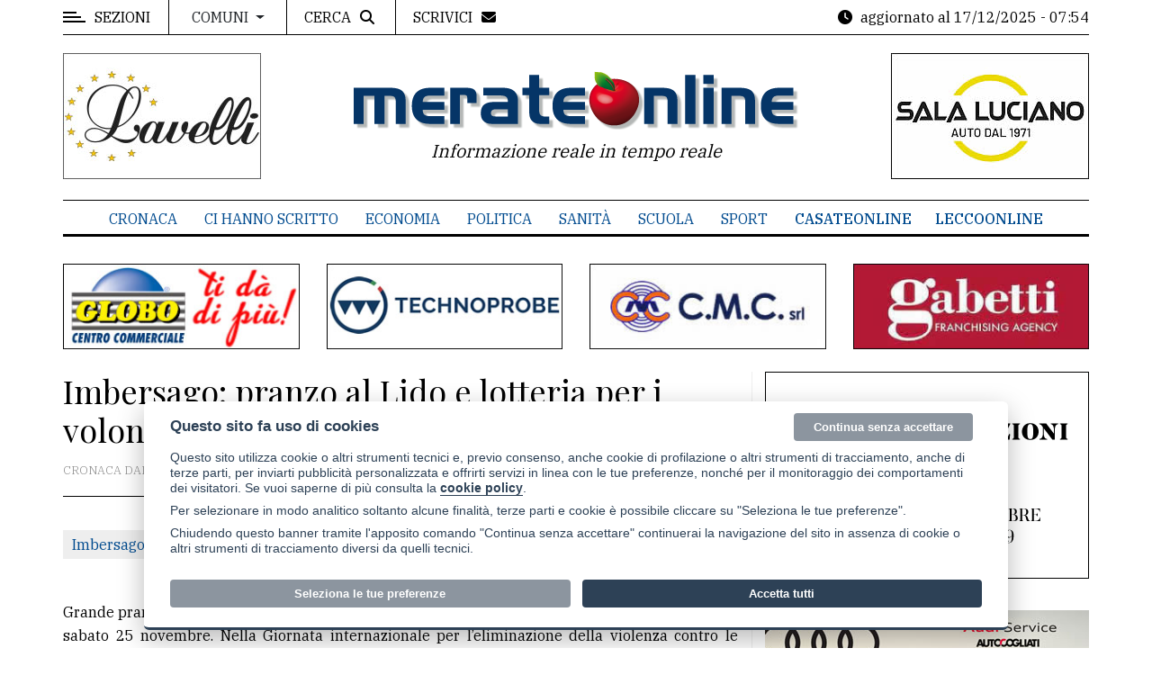

--- FILE ---
content_type: text/html; charset=UTF-8
request_url: https://www.merateonline.it/notizie/132005/imbersago-pranzo-al-lido-e-lotteria-per-i-volontari-auser
body_size: 12574
content:
<!DOCTYPE html>
<html lang="it" xml:lang="it">
<head>
<title>Imbersago: pranzo al Lido e lotteria per i volontari Auser - Merateonline</title><meta name="Description" content="Grande pranzo in compagnia per i volontari dell’associazione Auser Filo d’argento del Meratese, sabato 25 novembre. Nella ..." /><meta name="Keywords" content="" /><link rel="canonical" href="https://www.merateonline.it/notizie/132005/imbersago-pranzo-al-lido-e-lotteria-per-i-volontari-auser"/>		<meta property="og:title" content="Imbersago: pranzo al Lido e lotteria per i volontari Auser" />
		<meta property="og:type" content="article" />
		<meta property="og:url" content="https://www.merateonline.it/notizie/132005/imbersago-pranzo-al-lido-e-lotteria-per-i-volontari-auser" />
		<meta property="og:image" content="https://www.merateonline.it/public/filemanager/pub_files/2023/Novembre/ImbersagoPranzoAuserPRIMA.jpg" />
		<meta property="og:image:alt" content="Imbersago: pranzo al Lido e lotteria per i volontari Auser" />
		<meta property="og:description" content="Grande pranzo in compagnia per i volontari dell&rsquo;associazione Auser Filo d&rsquo;argento del Meratese, sabato 25 novembre. Nella ..." />
		<meta property="og:site_name" content="Merateonline" />
		<meta property="og:locale" content="it_IT" />					<meta property="article:published_time" content="2023-11-27" />
					<meta property="article:modified_time" content="2023-11-27" />
							<meta property="twitter:card" content="summary" />
		<meta property="twitter:title" content="Imbersago: pranzo al Lido e lotteria per i volontari Auser" />
		<meta property="twitter:description" content="Grande pranzo in compagnia per i volontari dell&rsquo;associazione Auser Filo d&rsquo;argento del Meratese, sabato 25 novembre. Nella ..." />
		<meta property="twitter:image" content="https://www.merateonline.it/public/filemanager/pub_files/2023/Novembre/ImbersagoPranzoAuserPRIMA.jpg" />
		<meta property="twitter:image:alt" content="Imbersago: pranzo al Lido e lotteria per i volontari Auser" />
		<meta charset="utf-8">
<meta name="viewport" content="width=device-width, initial-scale=1, shrink-to-fit=no">
<meta name="author" content="Merateonline" />
<link rel="alternate" type="application/rss+xml" title="Merateonline RSS feed" href="https://www.merateonline.it/feed/articoli_RSS.php">

<link rel="apple-touch-icon" sizes="57x57" href="/img/favicons/apple-icon-57x57.png">
<link rel="apple-touch-icon" sizes="60x60" href="/img/favicons/apple-icon-60x60.png">
<link rel="apple-touch-icon" sizes="72x72" href="/img/favicons/apple-icon-72x72.png">
<link rel="apple-touch-icon" sizes="76x76" href="/img/favicons/apple-icon-76x76.png">
<link rel="apple-touch-icon" sizes="114x114" href="/img/favicons/apple-icon-114x114.png">
<link rel="apple-touch-icon" sizes="120x120" href="/img/favicons/apple-icon-120x120.png">
<link rel="apple-touch-icon" sizes="144x144" href="/img/favicons/apple-icon-144x144.png">
<link rel="apple-touch-icon" sizes="152x152" href="/img/favicons/apple-icon-152x152.png">
<link rel="apple-touch-icon" sizes="180x180" href="/img/favicons/apple-icon-180x180.png">
<link rel="icon" type="image/png" sizes="192x192"  href="/img/favicons/android-icon-192x192.png">
<link rel="icon" type="image/png" sizes="32x32" href="/img/favicons/favicon-32x32.png">
<link rel="icon" type="image/png" sizes="96x96" href="/img/favicons/favicon-96x96.png">
<link rel="icon" type="image/png" sizes="16x16" href="/img/favicons/favicon-16x16.png">
<meta name="msapplication-TileColor" content="#ffffff">
<meta name="msapplication-TileImage" content="/img/favicons/ms-icon-144x144.png">
<meta name="theme-color" content="#ffffff">
	<!-- Google Tag Manager -->
    <script data-cookiecategory="analytics">(function(w,d,s,l,i){w[l]=w[l]||[];w[l].push({'gtm.start':
    new Date().getTime(),event:'gtm.js'});var f=d.getElementsByTagName(s)[0],
    j=d.createElement(s),dl=l!='dataLayer'?'&l='+l:'';j.async=true;j.src=
    'https://www.googletagmanager.com/gtm.js?id='+i+dl;f.parentNode.insertBefore(j,f);
    })(window,document,'script','dataLayer','GTM-WKBRQG5');</script>
    <!-- End Google Tag Manager -->
	    <!-- Inizio Codice ShinyStat -->
    <script data-cookiecategory="analytics_tech" async src="//codiceisp.shinystat.com/cgi-bin/getcod.cgi?USER=claudiomandelli&NODW=yes"></script>
    <noscript>
    <a href="http://www.shinystat.com/it/" target="_top">
    <img src="//www.shinystat.com/cgi-bin/shinystat.cgi?USER=claudiomandelli" alt="Statistiche di accesso" style="border:0px" /></a>
    </noscript>
    <!-- Fine Codice ShinyStat -->
    <link href="https://cdn.jsdelivr.net/npm/bootstrap@4.6.1/dist/css/bootstrap.min.css"  media="screen"  type="text/css" rel="stylesheet" /><link href="/css/bootstrap4-fix.css"  type="text/css" rel="stylesheet" /><link href="https://cdn.jsdelivr.net/gh/orestbida/cookieconsent@v2.8.0/dist/cookieconsent.css"  media="screen"  type="text/css" rel="stylesheet" /><link href="https://fonts.googleapis.com/css?family=IBM+Plex+Serif:300,400,500&display=swap"  type="text/css" rel="stylesheet" /><link href="https://fonts.googleapis.com/css?family=Playfair+Display&display=swap"  type="text/css" rel="stylesheet" /><link href="/common/fontawesome-free-6.2.0-web/css/fontawesome.min.css"  type="text/css" rel="stylesheet" /><link href="/common/fontawesome-free-6.2.0-web/css/brands.min.css"  type="text/css" rel="stylesheet" /><link href="/common/fontawesome-free-6.2.0-web/css/solid.min.css"  type="text/css" rel="stylesheet" /><link href="/common/fullcalendar-5.7.0/lib/main.min.css"  type="text/css" rel="stylesheet" /><link href="/assets/css/normalize.css"  type="text/css" rel="stylesheet" /><link href="/assets/css/slicknav.min.css"  type="text/css" rel="stylesheet" /><link href="/assets/css/main.css"  type="text/css" rel="stylesheet" /><link href="/assets/css/responsive.css"  type="text/css" rel="stylesheet" /><link href="/css/struttura.css?v=1.7"  type="text/css" rel="stylesheet" /><link href="/css/struttura-mol1.css?v=1.7"  type="text/css" rel="stylesheet" /><script defer  type="text/javascript" src="/assets/js/modernizr-3.5.0.min.js"></script><script defer  type="text/javascript" src="/common/autoweb/js/main.js"></script><script src="https://code.jquery.com/jquery-1.10.2.min.js" integrity="sha256-C6CB9UYIS9UJeqinPHWTHVqh/E1uhG5Twh+Y5qFQmYg=" crossorigin="anonymous"></script><link href="/common/colorbox/example3/colorbox.css"  type="text/css" rel="stylesheet" /></head>
<body>

	<div id="wrapper">
    	<!-- Google Tag Manager (noscript) -->
    <noscript><iframe src="https://www.googletagmanager.com/ns.html?id=GTM-WKBRQG5"
    height="0" width="0" style="display:none;visibility:hidden"></iframe></noscript>
    <!-- End Google Tag Manager (noscript) -->
	<aside id="sidebar-wrapper">
	<div class="sidebar-inner">
		<div class="off-canvas-close"><span>CHIUDI</span></div>

		<div class="sidebar-widget">					
			<div class="widget-title-cover sw-hidden">
				<div class="widget-title">Menu</div>
			</div>
			<ul class="menu" id="sidebar-menu">
				    					<li class="menu-item menu-item-has-children"><a href="#">Editoriale e commenti</a> <span class="fa fa-chevron-down"></span>
    						<ul class="sub-menu">
            			                    			        	<li class="menu-item"><a href="/articoli/r/4/editoriale">Editoriale</a></li>
            			        	            			        	<li class="menu-item"><a href="/articoli/r/5/intervento">Intervento</a></li>
            			        	            			        	<li class="menu-item"><a href="/articoli/r/16/hacker">Hacker</a></li>
            			        	    						</ul>
    					</li>
			        	    					<li class="menu-item menu-item-has-children"><a href="#">Contenuti del sito</a> <span class="fa fa-chevron-down"></span>
    						<ul class="sub-menu">
            			                    			        	<li class="menu-item"><a href="/articoli/r/19/bandi-e-concorsi">Bandi e concorsi</a></li>
            			        	            			        	<li class="menu-item"><a href="/articoli/r/18/cartoline">Cartoline</a></li>
            			        	            			        	<li class="menu-item"><a href="/articoli/r/1/cronaca">Cronaca</a></li>
            			        	            			        	<li class="menu-item"><a href="/articoli/r/10/ci-hanno-scritto">Ci hanno scritto</a></li>
            			        	            			        	<li class="menu-item"><a href="/articoli/r/2/dossier">Dossier</a></li>
            			        	            			        	<li class="menu-item"><a href="/articoli/r/3/economia">Economia</a></li>
            			        	            			        	<li class="menu-item"><a href="/articoli/r/15/il-personaggio">Il personaggio</a></li>
            			        	            			        	<li class="menu-item"><a href="/articoli/r/20/lavoro">Lavoro</a></li>
            			        	            			        	<li class="menu-item"><a href="/articoli/r/13/meteo">Meteo</a></li>
            			        	            			        	<li class="menu-item"><a href="/articoli/r/6/politica">Politica</a></li>
            			        	            			        	<li class="menu-item"><a href="/articoli/r/7/sanit-a">Sanità</a></li>
            			        	            			        	<li class="menu-item"><a href="/articoli/r/8/scuola">Scuola</a></li>
            			        	            			        	<li class="menu-item"><a href="/articoli/r/9/sport">Sport</a></li>
            			        	            			        	<li class="menu-item"><a href="/articoli/r/11/voce-ai-partiti">Voce ai partiti</a></li>
            			        	    						</ul>
    					</li>
			        	<li><a href="https://www.merateonline.it/p/appuntamenti/597"   target="_self"  >Appuntamenti</a></li><li><a href="https://www.merateonline.it/p/associazioni/592"   target="_self"  >Associazioni</a></li><li><a href="https://www.3bmeteo.com/meteo/merate"   target="_blank"  >Meteo</a></li>			</ul>				
		</div>
		
		<div class="sidebar-widget">					
			<div class="widget-title-cover sw-hidden"><div class="widget-title">Contatti</div></div>
			<ul id="menu-hidden-testate" class="menu">
				<li class="menu-item"><a href="/pag/595/la-redazione">La redazione</a></li>
				<li class="menu-item"><a href="/p/contatti/479">Scrivici</a></li>
				<li class="menu-item"><a href="/p/contatti-pubblicita/596">Per la tua pubblicità</a></li>
			</ul>
		</div>
		
		<div class="sidebar-widget">					
			<div class="widget-title-cover sw-hidden"><div class="widget-title">Cerca</div></div>
			<ul id="menu-hidden-testate" class="menu">
				<li class="menu-item"><a href="/p/cerca-comune/598">Cerca per comune</a></li>
				<li class="menu-item"><a href="/p/cerca/437">Ricerca avanzata</a></li>
			</ul>
		</div>
		
		<div class="sidebar-widget">					
			<div class="widget-title-cover sw-hidden"><div class="widget-title">Le altre testate</div></div>
			<ul id="menu-hidden-testate" class="menu">
				<li class="menu-item mb-2"><a href="https://www.casateonline.it"><img src="/img/logo_casate_sm.png" class="pb-2" alt="Casate Online"></a></li>
				<li class="menu-item"><a href="https://www.leccoonline.com"><img src="/img/logo_lecco_sm.png" alt="Lecco Online"></a></li>
			</ul>
		</div>
		
		<div class="sidebar-widget">					
			<div class="widget-title-cover sw-hidden"><div class="widget-title">Privacy</div></div>
			<ul class="menu">
				<li class="menu-item"><a href="/pag/433/informativa-privacy">Privacy policy</a></li>
				<li class="menu-item"><a href="/pag/563/cookie-policy">Cookie policy</a></li>
			</ul>
		</div>
		
	</div> 
</aside>	
	<div id="page-content-wrapper" class="mainContent">
    	
        <div class="container-fluid sticky-topbar">
	<div class="container">
			
		<div class="top_bar margin-15">
			
			<div class="row">

				<div class="col-6 col-md-7">
					<div class="off-canvas-toggle" id="off-canvas-toggle"><span></span><p class="sidebar-open d-none d-sm-inline">SEZIONI</p></div>
					
					<div class="dropdown dropdownHover dd-block dd-comuni d-none d-lg-inline-block">
                      <button class="btn btn-default dropdown-toggle" type="button" data-toggle="dropdown" aria-expanded="false">
                        Comuni
                      </button>
                      <div class="dropdown-menu">
            			            			    <a class="dropdown-item" href="/articoli/l/56/merate">Merate</a>
            			                			<a class="dropdown-item" href="/p/cerca-comune/598">altri comuni...</a>
            			<div class="dropdown-divider"></div>
            			<a class="dropdown-item" href="https://www.casateonline.it">Comuni del casatese <span class="fa-solid fa-arrow-up-right-from-square"></span></a>
            			<a class="dropdown-item" href="https://www.leccoonline.com">Comuni del lecchese <span class="fa-solid fa-arrow-up-right-from-square"></span></a>
                      </div>
                    </div>
                    
					<div class="top-search">
						<span class="d-none d-md-inline-block">CERCA</span><i class="fa fa-search"></i>
					</div>
					<div class="top-scrivici">
						<a href="/p/contatti/479"><span class="d-none d-md-inline-block">SCRIVICI</span><i class="fa fa-envelope"></i></a>						
					</div>
					
				</div>
				
				<div class="col-6 col-md-5 searchlinks">
					<div class="time">
    					<i class="fa fa-clock d-none d-sm-inline"></i>
    					<span class="last-update"><span class="d-none d-sm-inline-block">aggiornato al</span> 17/12/2025 - 07:54</span>
					</div>
				</div>

			</div>
			
		</div>
	</div>
</div>

<div class="container-fluid">
	<div class="container">
		<div class="top-search-form margin-15">
			<form id="form_ricerca" name="form_ricerca" action="/articoli" class="search-form" method="get" role="search">
				<div class="row">
					<div class="col-lg-10"> 
						<input type="search" name="s" value="" placeholder="Cerca nel sito..." class="search-field">
					</div>
					<div class="col-lg-2">
						<input type="submit" value="Cerca" class="search-submit">
					</div>
				</div>
			</form>
		</div>
	</div>
</div><div class="container-fluid">
	<div class="container">
		<div class="row">
			<div class="col-12 col-md-12 header">
				            		<div class="row">
            			<div class="col-lg-3 text-left d-none d-lg-block rb">
    						<div id="cartsx" class="carousel slide carousel-fade carrot" data-ride="carousel"><div class="carousel-inner"><div class="carousel-item active" data-interval="5000"><a href="/script/bnout.php?idb=41" target="_blank"><img loading="lazy" src="https://www.merateonline.it/public/banner/oflavellitestata-7387.jpg"   alt="banner oflavellitestata-7387.jpg" class="img-fluid" /></a></div><div class="carousel-item " data-interval="5000"><a href="/script/bnout.php?idb=364" target="_blank"><img loading="lazy" src="https://www.merateonline.it/public/banner/studiobonfantitestata-3732.jpg"   alt="banner studiobonfantitestata-3732.jpg" class="img-fluid" /></a></div><div class="carousel-item " data-interval="5000"><a href="/script/bnout.php?idb=130" target="_blank"><img loading="lazy" src="https://www.merateonline.it/public/banner/salalucianotestatasin-39630.jpg"   alt="banner salalucianotestatasin-39630.jpg" class="img-fluid" /></a></div><div class="carousel-item " data-interval="5000"><a href="/script/bnout.php?idb=43" target="_blank"><img loading="lazy" src="https://www.merateonline.it/public/banner/elemastertestata-72937.jpg"   alt="banner elemastertestata-72937.jpg" class="img-fluid" /></a></div><div class="carousel-item " data-interval="5000"><a href="/script/bnout.php?idb=350" target="_blank"><img loading="lazy" src="https://www.merateonline.it/public/banner/bpromomesetestata20204-21753.jpg"   alt="banner bpromomesetestata20204-21753.jpg" class="img-fluid" /></a></div><div class="carousel-item " data-interval="5000"><a href="/script/bnout.php?idb=353" target="_blank"><img loading="lazy" src="https://www.merateonline.it/public/banner/testatanew-1546.jpg"   alt="banner testatanew-1546.jpg" class="img-fluid" /></a></div><div class="carousel-item " data-interval="5000"><a href="/script/bnout.php?idb=372" target="_blank"><img loading="lazy" src="https://www.merateonline.it/public/banner/krinotestata-60246.jpg"   alt="banner krinotestata-60246.jpg" class="img-fluid" /></a></div><div class="carousel-item " data-interval="5000"><a href="/script/bnout.php?idb=75" target="_blank"><img loading="lazy" src="https://www.merateonline.it/public/banner/pamalegnomarronetestata-78392.jpg"   alt="banner pamalegnomarronetestata-78392.jpg" class="img-fluid" /></a></div><div class="carousel-item " data-interval="5000"><a href="/script/bnout.php?idb=341" target="_blank"><img loading="lazy" src="https://www.merateonline.it/public/banner/banner_testata-32744.jpg"   alt="banner banner_testata-32744.jpg" class="img-fluid" /></a></div></div></div>            			</div>
        				<div class="col-lg-6 rl">
															<a href="/" class="logoh"><img src="/img/logo_testata02.png" class="img-fluid" alt="logo Merateonline"></a>
								<p class="tagline">Informazione reale in tempo reale</p>
								        				</div>
            			<div class="col-lg-3 text-right d-none d-lg-block rb">
    						<div id="cartdx" class="carousel slide carousel-fade carrot" data-ride="carousel"><div class="carousel-inner"><div class="carousel-item active" data-interval="5000"><a href="/script/bnout.php?idb=131" target="_blank"><img loading="lazy" src="https://www.merateonline.it/public/banner/salalucianotestatadx-44790.jpg"   alt="banner salalucianotestatadx-44790.jpg" class="img-fluid" /></a></div><div class="carousel-item " data-interval="5000"><a href="/script/bnout.php?idb=349" target="_blank"><img loading="lazy" src="https://www.merateonline.it/public/banner/bpromomesetestata20204-71833.jpg"   alt="banner bpromomesetestata20204-71833.jpg" class="img-fluid" /></a></div><div class="carousel-item " data-interval="5000"><a href="/script/bnout.php?idb=40" target="_blank"><img loading="lazy" src="https://www.merateonline.it/public/banner/computerbusinesstestata-5533.jpg"   alt="banner computerbusinesstestata-5533.jpg" class="img-fluid" /></a></div><div class="carousel-item " data-interval="5000"><a href="/script/bnout.php?idb=368" target="_blank"><img loading="lazy" src="https://www.merateonline.it/public/banner/elemastertestata-57947.jpg"   alt="banner elemastertestata-57947.jpg" class="img-fluid" /></a></div><div class="carousel-item " data-interval="5000"><a href="/script/bnout.php?idb=340" target="_blank"><img loading="lazy" src="https://www.merateonline.it/public/banner/banner_testata-75957.jpg"   alt="banner banner_testata-75957.jpg" class="img-fluid" /></a></div><div class="carousel-item " data-interval="5000"><a href="/script/bnout.php?idb=38" target="_blank"><img loading="lazy" src="https://www.merateonline.it/public/banner/emmetretestata-54263.jpg"   alt="banner emmetretestata-54263.jpg" class="img-fluid" /></a></div><div class="carousel-item " data-interval="5000"><a href="/script/bnout.php?idb=44" target="_blank"><img loading="lazy" src="https://www.merateonline.it/public/banner/villacedritestata-73079.jpg"   alt="banner villacedritestata-73079.jpg" class="img-fluid" /></a></div><div class="carousel-item " data-interval="5000"><a href="/script/bnout.php?idb=42" target="_blank"><img loading="lazy" src="https://www.merateonline.it/public/banner/krinotestata-77016.jpg"   alt="banner krinotestata-77016.jpg" class="img-fluid" /></a></div><div class="carousel-item " data-interval="5000"><a href="/script/bnout.php?idb=363" target="_blank"><img loading="lazy" src="https://www.merateonline.it/public/banner/pamalegnomarronetestata-97184.jpg"   alt="banner pamalegnomarronetestata-97184.jpg" class="img-fluid" /></a></div><div class="carousel-item " data-interval="5000"><a href="/script/bnout.php?idb=74" target="_blank"><img loading="lazy" src="https://www.merateonline.it/public/banner/studiobonfantitestata-21266.jpg"   alt="banner studiobonfantitestata-21266.jpg" class="img-fluid" /></a></div></div></div>            			</div>
            		</div>
    				                
			</div>
		</div>
	</div>
</div><div class="main-nav section_margin d-none d-lg-block">
	<div class="container-fluid">
		<div class="container">
			<div class="row">
				<div class="col-12 col-md-12 main_nav_cover" id="nav">							
					<ul id="main-menu">
    					    				        	<li><a href="/articoli/r/1/cronaca">Cronaca</a></li>
    				        	    				        	<li><a href="/articoli/r/10/ci-hanno-scritto">Ci hanno scritto</a></li>
    				        	    				        	<li><a href="/articoli/r/3/economia">Economia</a></li>
    				        	    				        	<li><a href="/articoli/r/6/politica">Politica</a></li>
    				        	    				        	<li><a href="/articoli/r/7/sanit-a">Sanità</a></li>
    				        	    				        	<li><a href="/articoli/r/8/scuola">Scuola</a></li>
    				        	    				        	<li><a href="/articoli/r/9/sport">Sport</a></li>
    				        	<li class="evid2"><a href="https://www.casateonline.it"  class=""  target="_blank"  >CasateOnline</a></li><li class="evid2"><a href="https://www.leccoonline.com"  class=""  target="_blank"  >LeccoOnline</a></li>					</ul>
				</div>
			</div>
		</div>
	</div>
</div>
    <div class="container wrbunav">
    	<div class="row"><div class="col-6 col-lg-3 text-center"><div class="bnds"><a href="/script/bnout.php?idb=510" target="_blank"><img loading="lazy" src="https://www.merateonline.it/public/banner/bgloboaprile-2904.jpg"   alt="banner bgloboaprile-2904.jpg" class="img-fluid" /></a></div></div><div class="col-6 col-lg-3 text-center"><div class="bnds"><a href="/script/bnout.php?idb=428" target="_blank"><img loading="lazy" src="https://www.merateonline.it/public/banner/btechno2025sotto-58929.jpg"   alt="banner btechno2025sotto-58929.jpg" class="img-fluid" /></a></div></div><div class="col-6 col-lg-3 text-center"><div class="bnds"><a href="/script/bnout.php?idb=336" target="_blank"><img loading="lazy" src="https://www.merateonline.it/public/banner/bcmcnew-68144.jpg"   alt="banner bcmcnew-68144.jpg" class="img-fluid" /></a></div></div><div class="col-6 col-lg-3 text-center"><div class="bnds"><a href="/script/bnout.php?idb=508" target="_blank"><img loading="lazy" src="https://www.merateonline.it/public/banner/bgabettihome-91906.jpg"   alt="banner bgabettihome-91906.jpg" class="img-fluid" /></a></div></div></div>    </div>
            	
    	<div class="container-fluid">
    		<div class="container">
    			<div class="primary margin-15">
    				<div class="row">
    					<div class="col-lg-8">
    					<article class="articolo section_margin mb-4 isimp0" itemscope itemtype="https://schema.org/NewsArticle">
	<div class="post-content">
	
		<div class="single-header">
			<h1 class="alith_post_title" itemprop="headline">Imbersago: pranzo al Lido e lotteria per i volontari Auser</h1>
			<div class="post_meta">
				<span class="meta_categories" itemprop="itemListElement" itemscope itemtype="https://schema.org/ListItem"><a href="https://www.merateonline.it/articoli/t/7/cronaca-dal-territorio">Cronaca dal territorio</a></span>
				<span class="meta_date" itemprop="datePublished" content="2025-12-17T08:10:36+0100">lunedì, 27 novembre 2023 - 10:33</span>
			</div>
		</div>

		<div class="single-content">
    		    		<div class="row">
    			<div class="col-sm-7">
            		            			<div class="post-tags"> 
            				<div class="post-tags-inner"> 
            					<a href="/articoli/l/41/imbersago">Imbersago</a>            				</div>
            			</div>
                    	        	    </div>
    			<div class="col-sm-5" id="articolo-share">
    				<!-- AddToAny BEGIN -->
<div class="a2a_kit a2a_kit_size_32 a2a_default_style">
<a class="a2a_button_facebook"></a>
<a class="a2a_button_x"></a>
<a class="a2a_button_linkedin"></a>
<a class="a2a_button_whatsapp"></a>
<a class="a2a_button_telegram"></a>
<a class="a2a_button_email"></a>
<a class="a2a_button_print"></a>
<a class="a2a_dd" href="https://www.addtoany.com/share"></a>
</div>
<script>
var a2a_config = a2a_config || {};
a2a_config.locale = "it";
a2a_config.num_services = 12;
</script>
<script async src="https://static.addtoany.com/menu/page.js"></script>
<!-- AddToAny END --> 
        	    </div>
    	    </div>
    	    
						
    		<div class="testo my-4">
    			Grande pranzo in compagnia per i volontari dell&rsquo;associazione <strong>Auser Filo d&rsquo;argento del Meratese</strong>, sabato 25 novembre. Nella Giornata internazionale per l&rsquo;eliminazione della violenza contro le donne, i membri del sodalizio si sono ritrovati al ristorante Lido di Imbersago, dove hanno trascorso piacevoli ore tra amici.&nbsp;<br /><img loading="lazy" src="/public/filemanager/pub_files/gallery/2023/ImbersagoPranzoAuser/ImbersagoPranzoAuser2.jpg" alt="ImbersagoPranzoAuser2.jpg (588 KB)" width="2000" height="1291" /><br /><img loading="lazy" src="/public/filemanager/pub_files/gallery/2023/ImbersagoPranzoAuser/ImbersagoPranzoAuser12.jpg" alt="ImbersagoPranzoAuser12.jpg (803 KB)" width="2000" height="1249" /><br />Oltre ai volontari, ha naturalmente preso parte al pranzo la presidente Elisabetta Mapelli. Con lei anche il presidente provinciale Auser, Claudio Dossi, il sindaco di Paderno d&rsquo;Adda, Gianpaolo Torchio, e l&rsquo;assessore Barbara Riva, e il sindaco di Merate, Massimo Panzeri, con l&rsquo;assessore Franca Maggioni.&nbsp;<br /><div>	<div class="post-related bottomWidget mt-4">
		<div class="widget-title-cover"><h4 class="widget-title"><span>Galleria fotografica (<a href="#" class="imgGal">vedi tutte le 15 immagini</a>)</span></h4></div>
    	<div id="imgList" class="mt-3 latest_style_3">
    		<div class="row">
    			        				<div class="col-6 col-sm-4 col-lg-3">
        					<div class="card mb-3">
        						<a href="/public/filemanager/pub_files/gallery/2023/ImbersagoPranzoAuser/ImbersagoPranzoAuser1.jpg" title="ImbersagoPranzoAuser1" rel="132005">
        							<img src="/public/filemanager/pub_files/gallery/2023/ImbersagoPranzoAuser/ImbersagoPranzoAuser1.jpg" loading="lazy" class="card-img-top" alt="ImbersagoPranzoAuser1">
        						</a>
        					</div>
        				</div>
        				        				<div class="col-6 col-sm-4 col-lg-3">
        					<div class="card mb-3">
        						<a href="/public/filemanager/pub_files/gallery/2023/ImbersagoPranzoAuser/ImbersagoPranzoAuser11.jpg" title="ImbersagoPranzoAuser11" rel="132005">
        							<img src="/public/filemanager/pub_files/gallery/2023/ImbersagoPranzoAuser/ImbersagoPranzoAuser11.jpg" loading="lazy" class="card-img-top" alt="ImbersagoPranzoAuser11">
        						</a>
        					</div>
        				</div>
        				        				<div class="col-6 col-sm-4 col-lg-3">
        					<div class="card mb-3">
        						<a href="/public/filemanager/pub_files/gallery/2023/ImbersagoPranzoAuser/ImbersagoPranzoAuser12.jpg" title="ImbersagoPranzoAuser12" rel="132005">
        							<img src="/public/filemanager/pub_files/gallery/2023/ImbersagoPranzoAuser/ImbersagoPranzoAuser12.jpg" loading="lazy" class="card-img-top" alt="ImbersagoPranzoAuser12">
        						</a>
        					</div>
        				</div>
        				        				<div class="col-6 col-sm-4 col-lg-3">
        					<div class="card mb-3">
        						<a href="/public/filemanager/pub_files/gallery/2023/ImbersagoPranzoAuser/ImbersagoPranzoAuser13.jpg" title="ImbersagoPranzoAuser13" rel="132005">
        							<img src="/public/filemanager/pub_files/gallery/2023/ImbersagoPranzoAuser/ImbersagoPranzoAuser13.jpg" loading="lazy" class="card-img-top" alt="ImbersagoPranzoAuser13">
        						</a>
        					</div>
        				</div>
        				    					<a href="/public/filemanager/pub_files/gallery/2023/ImbersagoPranzoAuser/ImbersagoPranzoAuser14.jpg" title="ImbersagoPranzoAuser14" rel="132005"></a>
    					    					<a href="/public/filemanager/pub_files/gallery/2023/ImbersagoPranzoAuser/ImbersagoPranzoAuser15.jpg" title="ImbersagoPranzoAuser15" rel="132005"></a>
    					    					<a href="/public/filemanager/pub_files/gallery/2023/ImbersagoPranzoAuser/ImbersagoPranzoAuser16.jpg" title="ImbersagoPranzoAuser16" rel="132005"></a>
    					    					<a href="/public/filemanager/pub_files/gallery/2023/ImbersagoPranzoAuser/ImbersagoPranzoAuser2.jpg" title="ImbersagoPranzoAuser2" rel="132005"></a>
    					    					<a href="/public/filemanager/pub_files/gallery/2023/ImbersagoPranzoAuser/ImbersagoPranzoAuser3.jpg" title="ImbersagoPranzoAuser3" rel="132005"></a>
    					    					<a href="/public/filemanager/pub_files/gallery/2023/ImbersagoPranzoAuser/ImbersagoPranzoAuser4.jpg" title="ImbersagoPranzoAuser4" rel="132005"></a>
    					    					<a href="/public/filemanager/pub_files/gallery/2023/ImbersagoPranzoAuser/ImbersagoPranzoAuser5.jpg" title="ImbersagoPranzoAuser5" rel="132005"></a>
    					    					<a href="/public/filemanager/pub_files/gallery/2023/ImbersagoPranzoAuser/ImbersagoPranzoAuser6.jpg" title="ImbersagoPranzoAuser6" rel="132005"></a>
    					    					<a href="/public/filemanager/pub_files/gallery/2023/ImbersagoPranzoAuser/ImbersagoPranzoAuser7.jpg" title="ImbersagoPranzoAuser7" rel="132005"></a>
    					    					<a href="/public/filemanager/pub_files/gallery/2023/ImbersagoPranzoAuser/ImbersagoPranzoAuser8.jpg" title="ImbersagoPranzoAuser8" rel="132005"></a>
    					    					<a href="/public/filemanager/pub_files/gallery/2023/ImbersagoPranzoAuser/ImbersagoPranzoAuser9.jpg" title="ImbersagoPranzoAuser9" rel="132005"></a>
    					    		</div>
    	</div>
	</div>
	</div><br />Prima di dare inizio al pranzo, la presidente Mapelli ha tenuto a ringraziare tutti i presenti per il grande lavoro che ogni giorno continuano a svolgere, a beneficio degli anziani e di tutte le persone fragili che l&rsquo;associazione supporta. Tanto per rendere l&rsquo;idea, la presidente ha ricordato che solo nel mese di settembre sono stati svolti 829 servizi, mentre a ottobre ben 1.045.&nbsp;<br /><img loading="lazy" src="/public/filemanager/pub_files/gallery/2023/ImbersagoPranzoAuser/ImbersagoPranzoAuser6.jpg" alt="ImbersagoPranzoAuser6.jpg (956 KB)" width="2000" height="1462" /><br /><img loading="lazy" src="/public/filemanager/pub_files/gallery/2023/ImbersagoPranzoAuser/ImbersagoPranzoAuser8.jpg" alt="ImbersagoPranzoAuser8.jpg (669 KB)" width="2000" height="1314" /><br />&ldquo;Grazie di cuore a tutti voi per l&rsquo;impegno che mettete&rdquo; ha detto la presidente, rivolgendo poi un ringraziamento particolare a Gimmy e Elena per il coordinamento, ai contabili Domenico e Ester, al gruppo che gestisce i mezzi e in particolare a Roberto Bonalume per le manutenzioni, al gruppo che si occupa della santificazione dei mezzi, al gruppo della telefonia sociale, al gruppo dello sportello care giver, ai volontari Antonella e Sergio, al fotografo e a tutti i volontari autisti e accompagnatori di Paderno, oltre al gruppo di autisti e accompagnatori di Cornate d&rsquo;Adda, che settimanalmente garantiscono 31 servizi.&nbsp;<br /><img loading="lazy" src="/public/filemanager/pub_files/gallery/2023/ImbersagoPranzoAuser/ImbersagoPranzoAuser9.jpg" alt="ImbersagoPranzoAuser9.jpg (623 KB)" width="2000" height="1057" /><br /><img loading="lazy" src="/public/filemanager/pub_files/gallery/2023/ImbersagoPranzoAuser/ImbersagoPranzoAuser7.jpg" alt="ImbersagoPranzoAuser7.jpg (637 KB)" width="2000" height="1146" /><br />Il pranzo &egrave; dunque proseguito tra chiacchiere e ottime portate. Alla fine, prima di congedarsi, tutti i presenti hanno preso parte alla lotteria organizzata dal sodalizio e il cui ricavato &egrave; stato devoluto ad Auser.&nbsp;    		</div>
    		<div class="sign-update">
        		E.Ma.   			</div>
   							<div class="post-tags section_margin_40 bottomWidget">
       				<div class="post-tags-inner"> 
													<a href="https://www.merateonline.it/articoli/tag/accoglienza">#accoglienza</a>
						      
					</div>
				</div>
        						<div class="post-related section_margin_40 bottomWidget">
					<div class="widget-title-cover"><h4 class="widget-title"><span>Associazioni correlate</span></h4></div>
					<div class="latest_style_3">
													<div class="latest_style_3_item">
								<a href="https://www.merateonline.it/associazione/98">Auser - Filo d'argento del Meratese </a>
							</div>
						      
					</div>
				</div>
        				</div>
        			<div class="single-comment">
				<section id="comments">
					<div class="comments-inner clr">
						<div class="comment-respond" id="respond">
							<div class="comment-reply-title" id="reply-title">Invia un messaggio alla redazione <small><a href="#respond" id="cancel-comment-reply-link" rel="nofollow"><i class="fa fa-times"></i></a></small></div>
                   			<p class="comment-notes"><span id="email-notes">Il tuo indirizzo email ed eventuali dati personali non verranno pubblicati.</span></p>
							                    		<form class="comment-form" action="/notizie/132005/imbersago-pranzo-al-lido-e-lotteria-per-i-volontari-auser#fca" method="post" enctype="multipart/form-data" name="fca" id="fca">
							  			<input name="id_iscritto" type="hidden" id="id_iscritto" class="" value="0">
									  			<input name="id_articolo" type="hidden" id="id_articolo" class="" value="132005">
									  			<input name="articolo" type="hidden" id="articolo" class="" value="Imbersago: pranzo al Lido e lotteria per i volontari Auser">
									  	<div class="row">
    								<div class="comment-form-author col-sm-12 col-md-6"> 
    								 			<div class="mb-3 ">
						<label class="col-form-label form-label form-label-outside" for="nome">Nome *</label>
						<div class="">
				<input name="nome"     type="text" id="nome" class="form-control  " value="">
			</div>
		</div>
		    								</div>
    								<div class="comment-form-email col-sm-12 col-md-6">
    								 			<div class="mb-3 ">
						<label class="col-form-label form-label form-label-outside" for="email">Email</label>
						<div class="">
				<input name="email"     type="email" id="email" class="form-control  " value="">
			</div>
		</div>
		    								</div>
							  	</div>
							  	<p class="comment-form-comment">
											<div class="mb-3 ">
						<label class="col-form-label form-label form-label-outside" for="messaggio">Messaggio *</label>
						<div class="">
				<textarea name="messaggio"     id="messaggio" rows="5" class="form-control  "></textarea>
			</div>
		</div>
									  	</p>
							  				<label class="form-check-label mb-2 small" for="privacy">Ai sensi e per gli effetti degli artt. 6 e 13 del Regolamento UE 2016/679 dichiaro di aver preso visione <a href="/pag/433/informativa-privacy">dell'informativa sul trattamento dei dati personali di Merateonline</a>, in particolare della finalità:<br>
- Richiesta di contatto o richiesta di informazioni<br>
- Pubblicazione: le informazioni contenute nel messaggio potrebbero essere utilizzate a fini di pubblicazione</label>
					<div class="mb-3 ">
			<div class="">
									<div class="form-check form-check-inline">
						<input  type="radio" name="privacy" id="privacy0" value="1" class="form-check-input  " >
						<label class="form-check-label" for="privacy0">Dichiaro di aver preso visione dell'informativa sopracitata</label>
					</div>
								</div>
		</div>
									  			<div class="mb-3 ">
			<div class="">
				<div class="g-recaptcha"  data-sitekey="6LcCj4MqAAAAANzMM42w29zoHi3mZ0VBoAKmy-OJ"></div>
			</div>
		</div>
									  
							  	<p class="form-submit">
							  				<div class="mb-3 ">
			<div class="">
				<button type="submit" class="submit" name="button" id="button">Invia messaggio</button>
			</div>
		</div>
										</p>
                    		</form>						   
						   
						</div>
					</div>
				</section>
			</section>
						<div class="d-none d-sm-block">
				<script type="text/plain" data-cookiecategory="marketing" async src="//pagead2.googlesyndication.com/pagead/js/adsbygoogle.js"></script>
<ins class="adsbygoogle"
     style="display:block"
     data-ad-client="ca-pub-4688382097449325"
     data-ad-slot="2720925129"
     data-ad-format="auto"
     data-full-width-responsive="true"></ins>
<script>
(adsbygoogle = window.adsbygoogle || []).push({});
</script>			</div>
					
	</div>	
</article>

	</div>
        		<aside class="col-lg-4 sidebar_right">
        			<div class="sidebar-widget b">
	<a href="/script/bnout.php?idb=1076" target="_blank"><img loading="lazy" src="https://www.merateonline.it/public/banner/btricot2025okok-15498.gif"   alt="banner btricot2025okok-15498.gif" class="img-fluid" /></a></div><div class="sidebar-widget b">
	<a href="/script/bnout.php?idb=1082" target="_blank"><img loading="lazy" src="https://www.merateonline.it/public/banner/autocogliatiservicedicembre2025-56657.jpg"   alt="banner autocogliatiservicedicembre2025-56657.jpg" class="img-fluid" /></a></div><div class="sidebar-widget b">
	<a href="/script/bnout.php?idb=1034" target="_blank"><img loading="lazy" src="https://www.merateonline.it/public/banner/bcalchiok-73656.jpg"   alt="banner bcalchiok-73656.jpg" class="img-fluid" /></a></div><div class="sidebar-widget b">
	<a href="/script/bnout.php?idb=1038" target="_blank"><img loading="lazy" src="https://www.merateonline.it/public/banner/beccentrica-52954.jpg"   alt="banner beccentrica-52954.jpg" class="img-fluid" /></a></div><div class="sidebar-widget b">
	<a href="/script/bnout.php?idb=1078" target="_blank"><img loading="lazy" src="https://www.merateonline.it/public/banner/btennis-31114.gif"   alt="banner btennis-31114.gif" class="img-fluid" /></a></div><div class="sidebar-widget b">
	<a href="/script/bnout.php?idb=1085" target="_blank"><img loading="lazy" src="https://www.merateonline.it/public/banner/bravasi1512-95631.jpg"   alt="banner bravasi1512-95631.jpg" class="img-fluid" /></a></div><div class="sidebar-widget b">
	<a href="/script/bnout.php?idb=1080" target="_blank"><img loading="lazy" src="https://www.merateonline.it/public/banner/biperal11-37140.gif"   alt="banner biperal11-37140.gif" class="img-fluid" /></a></div><div class="sidebar-widget b">
	<a href="/script/bnout.php?idb=1073" target="_blank"><img loading="lazy" src="https://www.merateonline.it/public/banner/belemster-20592.jpg"   alt="banner belemster-20592.jpg" class="img-fluid" /></a></div><div class="sidebar-widget b">
	<a href="/script/bnout.php?idb=67" target="_blank"><img loading="lazy" src="https://www.merateonline.it/public/banner/villacedricornicedx-8218.jpg"   alt="banner villacedricornicedx-8218.jpg" class="img-fluid" /></a></div><div class="sidebar-widget b">
	<a href="/script/bnout.php?idb=425" target="_blank"><img loading="lazy" src="https://www.merateonline.it/public/banner/bparatoridx-79368.jpg"   alt="banner bparatoridx-79368.jpg" class="img-fluid" /></a></div><div class="sidebar-widget b">
	<a href="/script/bnout.php?idb=55" target="_blank"><img loading="lazy" src="https://www.merateonline.it/public/banner/confindustriacornicedx-43367.jpg"   alt="banner confindustriacornicedx-43367.jpg" class="img-fluid" /></a></div><div class="sidebar-widget b">
	<a href="/script/bnout.php?idb=849" target="_blank"><img loading="lazy" src="https://www.merateonline.it/public/banner/bapprofondimentikun_3-87574.jpg"   alt="banner bapprofondimentikun_3-87574.jpg" class="img-fluid" /></a></div>    <div class="sidebar-widget">
    	<div class="widget-title-cover"><h4 class="widget-title"><span>Cartolina</span></h4></div>
    	<div class="latest_style_2_item_first">	
    		<div class="latest_style_2">
                <div class="art_col_item art_side_cartlett">
    				<a href="/notizie/151708/tramonto"><img alt="Tramonto" src="/public/filemanager/pub_files/2025/Novembre/TramontoOsnago.jpg"></a>
    			</div>
        	</div>
    	</div>
	</div>
	    <div class="sidebar-widget">
    	<div class="widget-title-cover"><h4 class="widget-title"><span>Cerco e offro lavoro</span></h4></div>
    	<div class="latest_style_2_item_first">	
    		<div class="latest_style_2">
                <div class="art_col_item art_side_cartlett">
    				<a href="/articoli/r/20/lavoro"><img alt="Offerte e richieste di lavoro" src="/img/cerco-offro-lavoro.jpg"></a>
    			</div>
        	</div>
    	</div>
	</div>
	<div id="altreRubriche">
    </div>	<div class="sidebar-widget">
    	<script type="text/plain" data-cookiecategory="marketing" async src="//pagead2.googlesyndication.com/pagead/js/adsbygoogle.js"></script>
<ins class="adsbygoogle"
     style="display:block"
     data-ad-client="ca-pub-4688382097449325"
     data-ad-slot="2720925129"
     data-ad-format="auto"
     data-full-width-responsive="true"></ins>
<script>
(adsbygoogle = window.adsbygoogle || []).push({});
</script>	</div>
            		</aside>
				
			</div>

    	</div>
	</div>
</div><footer class="mt-4 mb-5 container-fluid alith_footer_right_reserved">
	<div class="container">
		<div class="margin-15 btop pt-3">

    		<div class="row">
    			<div class="col-lg-8">
            		<div class="vcard">
            			<strong><span class="fn org">Merateonline S.r.l.</span></strong> - <span class="adr">Via Carlo Baslini 5, 23807 - Merate (LC)</span> - P.IVA 02533410136            			<div class="mt-2">Telefono: <span class="tel">039 9902881</span> - Whatsapp: 351 3481257 - E-mail: redazione@merateonline.it</div>
            		</div>
    				<ul class="mt-2 list-unstyled foolinks">
    					<li ><a href="https://www.merateonline.it/pag/595/la-redazione"   target="_self"  >La redazione</a></li><li class="evid2"><a href="https://www.casateonline.it"   target="_blank"  >CasateOnline</a></li><li class="evid2"><a href="https://www.leccoonline.com"   target="_blank"  >LeccoOnline</a></li>    					<li><a href="/feed/articoli_RSS.php">RSS</a></li>
    					<li class="lastlink">Made by <a href="https://www.vipsrl.com" target="_blank">VIP</a></li>
    				</ul>
    				<ul class="list-unstyled foolinks">
            			<li><a href="/pag/433/informativa-privacy">Privacy policy</a></li>
            			<li><a href="/pag/563/cookie-policy">Cookie policy</a></li>
            			<li class="lastlink"><a href="#" type="button" data-cc="c-settings">Rivedi le tue scelte sui cookie</a></li>
    				</ul>
    			</div>
    			<div class="col-lg-4 foolinksr">
            		<img src="/img/logo_testata02.png" class="d-none d-sm-inline img-fluid" alt="logo Merateonline">
            		<div class="mt-4">
            			<a href="/p/contatti/479" class="btn btn-alith mr-2">Scrivici</a>
            			<a href="/p/contatti-pubblicita/596" class="btn btn-alith">Per la tua pubblicità</a>
            		</div>
    			</div>
    		</div>
    
    		<div class="mt-3">
    			<hr>
    			© Copyright Merateonline S.r.l. - Tutti i diritti riservati. E' proibita la riproduzione e pubblicazione anche parziale di testi, articoli e immagini senza la preventiva autorizzazione scritta dell'editore. RI Lecco numero Rea LC 291.277 - Capitale sociale 10.329,14 €
    		</div>
    		
		</div>
	</div>
</footer>

<div class="gototop js-top">
	<a href="#" class="js-gotop"><span></span></a>
</div><script>
var site_lan = 'it';
var pag_contatti = '/p/contatti/479';
var pag_cookies = '/pag/563/cookie-policy';
</script>
<script   type="text/javascript" src="https://cdn.jsdelivr.net/npm/bootstrap@4.6.1/dist/js/bootstrap.bundle.js"></script><script   type="text/javascript" src="/assets/js/jquery.waypoints.min.js"></script><script   type="text/javascript" src="/assets/js/jquery.slicknav.min.js"></script><script   type="text/javascript" src="/assets/js/masonry.pkgd.min.js"></script><script   type="text/javascript" src="/assets/js/main.js"></script><script   type="text/javascript" src="/assets/js/smart-sticky.js"></script><script   type="text/javascript" src="/assets/js/theia-sticky-sidebar.js"></script><script   type="text/javascript" src="/common/jquery/viewport-checker-master/dist/jquery.viewportchecker.min.js"></script><script   type="text/javascript" src="https://cdn.jsdelivr.net/gh/orestbida/cookieconsent@v2.8.0/dist/cookieconsent.js"></script><script   type="text/javascript" src="/js/cookieconsent_init.js"></script><script   type="text/javascript" src="/common/fullcalendar-5.7.0/lib/main.min.js"></script><script   type="text/javascript" src="/common/fullcalendar-5.7.0/lib/locales/it.js"></script><script   type="text/javascript" src="/common/fullcalendar-5.7.0/lib/locales/en-gb.js"></script><script   type="text/javascript" src="/common/fullcalendar-5.7.0/popper.min.js"></script><script   type="text/javascript" src="/common/fullcalendar-5.7.0/tooltip.min.js"></script><script   type="text/javascript" src="/js/jquery.config.js"></script>		<script type="application/ld+json">
		{
  			"@context": "http://schema.org",
  			"@type": "WebSite",
  			"url": "https://www.merateonline.it",
  			"potentialAction": {
    			"@type": "SearchAction",
    			"target": "https://www.merateonline.it/cerca?ct={ct}",
    			"query-input": "required name=ct"
  			}
		}
		</script>
		<script   type="text/javascript" src="/common/colorbox/jquery.colorbox-min.js"></script>		<script type="text/javascript">
			$(document).ready(function() {
				$("a[rel='132005']").colorbox(
					{title:'',transition:'none', previous:'precedente',next:'successiva',current:'{current} / {total}', opacity:0.75, maxWidth:'95%', maxHeight:'95%'}				);

				//cliccando su un link specifico, apro tutta la gallery
				$('.imgGal').click(function() {
					event.preventDefault();
					$("a[rel='132005']").colorbox({open:true});
				});
			});
		</script>
		<script src='https://www.google.com/recaptcha/api.js?hl=it'></script>
</body>
</html>

--- FILE ---
content_type: text/html; charset=utf-8
request_url: https://www.google.com/recaptcha/api2/anchor?ar=1&k=6LcCj4MqAAAAANzMM42w29zoHi3mZ0VBoAKmy-OJ&co=aHR0cHM6Ly93d3cubWVyYXRlb25saW5lLml0OjQ0Mw..&hl=it&v=7gg7H51Q-naNfhmCP3_R47ho&size=normal&anchor-ms=20000&execute-ms=30000&cb=oe1x8dbza7ad
body_size: 48991
content:
<!DOCTYPE HTML><html dir="ltr" lang="it"><head><meta http-equiv="Content-Type" content="text/html; charset=UTF-8">
<meta http-equiv="X-UA-Compatible" content="IE=edge">
<title>reCAPTCHA</title>
<style type="text/css">
/* cyrillic-ext */
@font-face {
  font-family: 'Roboto';
  font-style: normal;
  font-weight: 400;
  font-stretch: 100%;
  src: url(//fonts.gstatic.com/s/roboto/v48/KFO7CnqEu92Fr1ME7kSn66aGLdTylUAMa3GUBHMdazTgWw.woff2) format('woff2');
  unicode-range: U+0460-052F, U+1C80-1C8A, U+20B4, U+2DE0-2DFF, U+A640-A69F, U+FE2E-FE2F;
}
/* cyrillic */
@font-face {
  font-family: 'Roboto';
  font-style: normal;
  font-weight: 400;
  font-stretch: 100%;
  src: url(//fonts.gstatic.com/s/roboto/v48/KFO7CnqEu92Fr1ME7kSn66aGLdTylUAMa3iUBHMdazTgWw.woff2) format('woff2');
  unicode-range: U+0301, U+0400-045F, U+0490-0491, U+04B0-04B1, U+2116;
}
/* greek-ext */
@font-face {
  font-family: 'Roboto';
  font-style: normal;
  font-weight: 400;
  font-stretch: 100%;
  src: url(//fonts.gstatic.com/s/roboto/v48/KFO7CnqEu92Fr1ME7kSn66aGLdTylUAMa3CUBHMdazTgWw.woff2) format('woff2');
  unicode-range: U+1F00-1FFF;
}
/* greek */
@font-face {
  font-family: 'Roboto';
  font-style: normal;
  font-weight: 400;
  font-stretch: 100%;
  src: url(//fonts.gstatic.com/s/roboto/v48/KFO7CnqEu92Fr1ME7kSn66aGLdTylUAMa3-UBHMdazTgWw.woff2) format('woff2');
  unicode-range: U+0370-0377, U+037A-037F, U+0384-038A, U+038C, U+038E-03A1, U+03A3-03FF;
}
/* math */
@font-face {
  font-family: 'Roboto';
  font-style: normal;
  font-weight: 400;
  font-stretch: 100%;
  src: url(//fonts.gstatic.com/s/roboto/v48/KFO7CnqEu92Fr1ME7kSn66aGLdTylUAMawCUBHMdazTgWw.woff2) format('woff2');
  unicode-range: U+0302-0303, U+0305, U+0307-0308, U+0310, U+0312, U+0315, U+031A, U+0326-0327, U+032C, U+032F-0330, U+0332-0333, U+0338, U+033A, U+0346, U+034D, U+0391-03A1, U+03A3-03A9, U+03B1-03C9, U+03D1, U+03D5-03D6, U+03F0-03F1, U+03F4-03F5, U+2016-2017, U+2034-2038, U+203C, U+2040, U+2043, U+2047, U+2050, U+2057, U+205F, U+2070-2071, U+2074-208E, U+2090-209C, U+20D0-20DC, U+20E1, U+20E5-20EF, U+2100-2112, U+2114-2115, U+2117-2121, U+2123-214F, U+2190, U+2192, U+2194-21AE, U+21B0-21E5, U+21F1-21F2, U+21F4-2211, U+2213-2214, U+2216-22FF, U+2308-230B, U+2310, U+2319, U+231C-2321, U+2336-237A, U+237C, U+2395, U+239B-23B7, U+23D0, U+23DC-23E1, U+2474-2475, U+25AF, U+25B3, U+25B7, U+25BD, U+25C1, U+25CA, U+25CC, U+25FB, U+266D-266F, U+27C0-27FF, U+2900-2AFF, U+2B0E-2B11, U+2B30-2B4C, U+2BFE, U+3030, U+FF5B, U+FF5D, U+1D400-1D7FF, U+1EE00-1EEFF;
}
/* symbols */
@font-face {
  font-family: 'Roboto';
  font-style: normal;
  font-weight: 400;
  font-stretch: 100%;
  src: url(//fonts.gstatic.com/s/roboto/v48/KFO7CnqEu92Fr1ME7kSn66aGLdTylUAMaxKUBHMdazTgWw.woff2) format('woff2');
  unicode-range: U+0001-000C, U+000E-001F, U+007F-009F, U+20DD-20E0, U+20E2-20E4, U+2150-218F, U+2190, U+2192, U+2194-2199, U+21AF, U+21E6-21F0, U+21F3, U+2218-2219, U+2299, U+22C4-22C6, U+2300-243F, U+2440-244A, U+2460-24FF, U+25A0-27BF, U+2800-28FF, U+2921-2922, U+2981, U+29BF, U+29EB, U+2B00-2BFF, U+4DC0-4DFF, U+FFF9-FFFB, U+10140-1018E, U+10190-1019C, U+101A0, U+101D0-101FD, U+102E0-102FB, U+10E60-10E7E, U+1D2C0-1D2D3, U+1D2E0-1D37F, U+1F000-1F0FF, U+1F100-1F1AD, U+1F1E6-1F1FF, U+1F30D-1F30F, U+1F315, U+1F31C, U+1F31E, U+1F320-1F32C, U+1F336, U+1F378, U+1F37D, U+1F382, U+1F393-1F39F, U+1F3A7-1F3A8, U+1F3AC-1F3AF, U+1F3C2, U+1F3C4-1F3C6, U+1F3CA-1F3CE, U+1F3D4-1F3E0, U+1F3ED, U+1F3F1-1F3F3, U+1F3F5-1F3F7, U+1F408, U+1F415, U+1F41F, U+1F426, U+1F43F, U+1F441-1F442, U+1F444, U+1F446-1F449, U+1F44C-1F44E, U+1F453, U+1F46A, U+1F47D, U+1F4A3, U+1F4B0, U+1F4B3, U+1F4B9, U+1F4BB, U+1F4BF, U+1F4C8-1F4CB, U+1F4D6, U+1F4DA, U+1F4DF, U+1F4E3-1F4E6, U+1F4EA-1F4ED, U+1F4F7, U+1F4F9-1F4FB, U+1F4FD-1F4FE, U+1F503, U+1F507-1F50B, U+1F50D, U+1F512-1F513, U+1F53E-1F54A, U+1F54F-1F5FA, U+1F610, U+1F650-1F67F, U+1F687, U+1F68D, U+1F691, U+1F694, U+1F698, U+1F6AD, U+1F6B2, U+1F6B9-1F6BA, U+1F6BC, U+1F6C6-1F6CF, U+1F6D3-1F6D7, U+1F6E0-1F6EA, U+1F6F0-1F6F3, U+1F6F7-1F6FC, U+1F700-1F7FF, U+1F800-1F80B, U+1F810-1F847, U+1F850-1F859, U+1F860-1F887, U+1F890-1F8AD, U+1F8B0-1F8BB, U+1F8C0-1F8C1, U+1F900-1F90B, U+1F93B, U+1F946, U+1F984, U+1F996, U+1F9E9, U+1FA00-1FA6F, U+1FA70-1FA7C, U+1FA80-1FA89, U+1FA8F-1FAC6, U+1FACE-1FADC, U+1FADF-1FAE9, U+1FAF0-1FAF8, U+1FB00-1FBFF;
}
/* vietnamese */
@font-face {
  font-family: 'Roboto';
  font-style: normal;
  font-weight: 400;
  font-stretch: 100%;
  src: url(//fonts.gstatic.com/s/roboto/v48/KFO7CnqEu92Fr1ME7kSn66aGLdTylUAMa3OUBHMdazTgWw.woff2) format('woff2');
  unicode-range: U+0102-0103, U+0110-0111, U+0128-0129, U+0168-0169, U+01A0-01A1, U+01AF-01B0, U+0300-0301, U+0303-0304, U+0308-0309, U+0323, U+0329, U+1EA0-1EF9, U+20AB;
}
/* latin-ext */
@font-face {
  font-family: 'Roboto';
  font-style: normal;
  font-weight: 400;
  font-stretch: 100%;
  src: url(//fonts.gstatic.com/s/roboto/v48/KFO7CnqEu92Fr1ME7kSn66aGLdTylUAMa3KUBHMdazTgWw.woff2) format('woff2');
  unicode-range: U+0100-02BA, U+02BD-02C5, U+02C7-02CC, U+02CE-02D7, U+02DD-02FF, U+0304, U+0308, U+0329, U+1D00-1DBF, U+1E00-1E9F, U+1EF2-1EFF, U+2020, U+20A0-20AB, U+20AD-20C0, U+2113, U+2C60-2C7F, U+A720-A7FF;
}
/* latin */
@font-face {
  font-family: 'Roboto';
  font-style: normal;
  font-weight: 400;
  font-stretch: 100%;
  src: url(//fonts.gstatic.com/s/roboto/v48/KFO7CnqEu92Fr1ME7kSn66aGLdTylUAMa3yUBHMdazQ.woff2) format('woff2');
  unicode-range: U+0000-00FF, U+0131, U+0152-0153, U+02BB-02BC, U+02C6, U+02DA, U+02DC, U+0304, U+0308, U+0329, U+2000-206F, U+20AC, U+2122, U+2191, U+2193, U+2212, U+2215, U+FEFF, U+FFFD;
}
/* cyrillic-ext */
@font-face {
  font-family: 'Roboto';
  font-style: normal;
  font-weight: 500;
  font-stretch: 100%;
  src: url(//fonts.gstatic.com/s/roboto/v48/KFO7CnqEu92Fr1ME7kSn66aGLdTylUAMa3GUBHMdazTgWw.woff2) format('woff2');
  unicode-range: U+0460-052F, U+1C80-1C8A, U+20B4, U+2DE0-2DFF, U+A640-A69F, U+FE2E-FE2F;
}
/* cyrillic */
@font-face {
  font-family: 'Roboto';
  font-style: normal;
  font-weight: 500;
  font-stretch: 100%;
  src: url(//fonts.gstatic.com/s/roboto/v48/KFO7CnqEu92Fr1ME7kSn66aGLdTylUAMa3iUBHMdazTgWw.woff2) format('woff2');
  unicode-range: U+0301, U+0400-045F, U+0490-0491, U+04B0-04B1, U+2116;
}
/* greek-ext */
@font-face {
  font-family: 'Roboto';
  font-style: normal;
  font-weight: 500;
  font-stretch: 100%;
  src: url(//fonts.gstatic.com/s/roboto/v48/KFO7CnqEu92Fr1ME7kSn66aGLdTylUAMa3CUBHMdazTgWw.woff2) format('woff2');
  unicode-range: U+1F00-1FFF;
}
/* greek */
@font-face {
  font-family: 'Roboto';
  font-style: normal;
  font-weight: 500;
  font-stretch: 100%;
  src: url(//fonts.gstatic.com/s/roboto/v48/KFO7CnqEu92Fr1ME7kSn66aGLdTylUAMa3-UBHMdazTgWw.woff2) format('woff2');
  unicode-range: U+0370-0377, U+037A-037F, U+0384-038A, U+038C, U+038E-03A1, U+03A3-03FF;
}
/* math */
@font-face {
  font-family: 'Roboto';
  font-style: normal;
  font-weight: 500;
  font-stretch: 100%;
  src: url(//fonts.gstatic.com/s/roboto/v48/KFO7CnqEu92Fr1ME7kSn66aGLdTylUAMawCUBHMdazTgWw.woff2) format('woff2');
  unicode-range: U+0302-0303, U+0305, U+0307-0308, U+0310, U+0312, U+0315, U+031A, U+0326-0327, U+032C, U+032F-0330, U+0332-0333, U+0338, U+033A, U+0346, U+034D, U+0391-03A1, U+03A3-03A9, U+03B1-03C9, U+03D1, U+03D5-03D6, U+03F0-03F1, U+03F4-03F5, U+2016-2017, U+2034-2038, U+203C, U+2040, U+2043, U+2047, U+2050, U+2057, U+205F, U+2070-2071, U+2074-208E, U+2090-209C, U+20D0-20DC, U+20E1, U+20E5-20EF, U+2100-2112, U+2114-2115, U+2117-2121, U+2123-214F, U+2190, U+2192, U+2194-21AE, U+21B0-21E5, U+21F1-21F2, U+21F4-2211, U+2213-2214, U+2216-22FF, U+2308-230B, U+2310, U+2319, U+231C-2321, U+2336-237A, U+237C, U+2395, U+239B-23B7, U+23D0, U+23DC-23E1, U+2474-2475, U+25AF, U+25B3, U+25B7, U+25BD, U+25C1, U+25CA, U+25CC, U+25FB, U+266D-266F, U+27C0-27FF, U+2900-2AFF, U+2B0E-2B11, U+2B30-2B4C, U+2BFE, U+3030, U+FF5B, U+FF5D, U+1D400-1D7FF, U+1EE00-1EEFF;
}
/* symbols */
@font-face {
  font-family: 'Roboto';
  font-style: normal;
  font-weight: 500;
  font-stretch: 100%;
  src: url(//fonts.gstatic.com/s/roboto/v48/KFO7CnqEu92Fr1ME7kSn66aGLdTylUAMaxKUBHMdazTgWw.woff2) format('woff2');
  unicode-range: U+0001-000C, U+000E-001F, U+007F-009F, U+20DD-20E0, U+20E2-20E4, U+2150-218F, U+2190, U+2192, U+2194-2199, U+21AF, U+21E6-21F0, U+21F3, U+2218-2219, U+2299, U+22C4-22C6, U+2300-243F, U+2440-244A, U+2460-24FF, U+25A0-27BF, U+2800-28FF, U+2921-2922, U+2981, U+29BF, U+29EB, U+2B00-2BFF, U+4DC0-4DFF, U+FFF9-FFFB, U+10140-1018E, U+10190-1019C, U+101A0, U+101D0-101FD, U+102E0-102FB, U+10E60-10E7E, U+1D2C0-1D2D3, U+1D2E0-1D37F, U+1F000-1F0FF, U+1F100-1F1AD, U+1F1E6-1F1FF, U+1F30D-1F30F, U+1F315, U+1F31C, U+1F31E, U+1F320-1F32C, U+1F336, U+1F378, U+1F37D, U+1F382, U+1F393-1F39F, U+1F3A7-1F3A8, U+1F3AC-1F3AF, U+1F3C2, U+1F3C4-1F3C6, U+1F3CA-1F3CE, U+1F3D4-1F3E0, U+1F3ED, U+1F3F1-1F3F3, U+1F3F5-1F3F7, U+1F408, U+1F415, U+1F41F, U+1F426, U+1F43F, U+1F441-1F442, U+1F444, U+1F446-1F449, U+1F44C-1F44E, U+1F453, U+1F46A, U+1F47D, U+1F4A3, U+1F4B0, U+1F4B3, U+1F4B9, U+1F4BB, U+1F4BF, U+1F4C8-1F4CB, U+1F4D6, U+1F4DA, U+1F4DF, U+1F4E3-1F4E6, U+1F4EA-1F4ED, U+1F4F7, U+1F4F9-1F4FB, U+1F4FD-1F4FE, U+1F503, U+1F507-1F50B, U+1F50D, U+1F512-1F513, U+1F53E-1F54A, U+1F54F-1F5FA, U+1F610, U+1F650-1F67F, U+1F687, U+1F68D, U+1F691, U+1F694, U+1F698, U+1F6AD, U+1F6B2, U+1F6B9-1F6BA, U+1F6BC, U+1F6C6-1F6CF, U+1F6D3-1F6D7, U+1F6E0-1F6EA, U+1F6F0-1F6F3, U+1F6F7-1F6FC, U+1F700-1F7FF, U+1F800-1F80B, U+1F810-1F847, U+1F850-1F859, U+1F860-1F887, U+1F890-1F8AD, U+1F8B0-1F8BB, U+1F8C0-1F8C1, U+1F900-1F90B, U+1F93B, U+1F946, U+1F984, U+1F996, U+1F9E9, U+1FA00-1FA6F, U+1FA70-1FA7C, U+1FA80-1FA89, U+1FA8F-1FAC6, U+1FACE-1FADC, U+1FADF-1FAE9, U+1FAF0-1FAF8, U+1FB00-1FBFF;
}
/* vietnamese */
@font-face {
  font-family: 'Roboto';
  font-style: normal;
  font-weight: 500;
  font-stretch: 100%;
  src: url(//fonts.gstatic.com/s/roboto/v48/KFO7CnqEu92Fr1ME7kSn66aGLdTylUAMa3OUBHMdazTgWw.woff2) format('woff2');
  unicode-range: U+0102-0103, U+0110-0111, U+0128-0129, U+0168-0169, U+01A0-01A1, U+01AF-01B0, U+0300-0301, U+0303-0304, U+0308-0309, U+0323, U+0329, U+1EA0-1EF9, U+20AB;
}
/* latin-ext */
@font-face {
  font-family: 'Roboto';
  font-style: normal;
  font-weight: 500;
  font-stretch: 100%;
  src: url(//fonts.gstatic.com/s/roboto/v48/KFO7CnqEu92Fr1ME7kSn66aGLdTylUAMa3KUBHMdazTgWw.woff2) format('woff2');
  unicode-range: U+0100-02BA, U+02BD-02C5, U+02C7-02CC, U+02CE-02D7, U+02DD-02FF, U+0304, U+0308, U+0329, U+1D00-1DBF, U+1E00-1E9F, U+1EF2-1EFF, U+2020, U+20A0-20AB, U+20AD-20C0, U+2113, U+2C60-2C7F, U+A720-A7FF;
}
/* latin */
@font-face {
  font-family: 'Roboto';
  font-style: normal;
  font-weight: 500;
  font-stretch: 100%;
  src: url(//fonts.gstatic.com/s/roboto/v48/KFO7CnqEu92Fr1ME7kSn66aGLdTylUAMa3yUBHMdazQ.woff2) format('woff2');
  unicode-range: U+0000-00FF, U+0131, U+0152-0153, U+02BB-02BC, U+02C6, U+02DA, U+02DC, U+0304, U+0308, U+0329, U+2000-206F, U+20AC, U+2122, U+2191, U+2193, U+2212, U+2215, U+FEFF, U+FFFD;
}
/* cyrillic-ext */
@font-face {
  font-family: 'Roboto';
  font-style: normal;
  font-weight: 900;
  font-stretch: 100%;
  src: url(//fonts.gstatic.com/s/roboto/v48/KFO7CnqEu92Fr1ME7kSn66aGLdTylUAMa3GUBHMdazTgWw.woff2) format('woff2');
  unicode-range: U+0460-052F, U+1C80-1C8A, U+20B4, U+2DE0-2DFF, U+A640-A69F, U+FE2E-FE2F;
}
/* cyrillic */
@font-face {
  font-family: 'Roboto';
  font-style: normal;
  font-weight: 900;
  font-stretch: 100%;
  src: url(//fonts.gstatic.com/s/roboto/v48/KFO7CnqEu92Fr1ME7kSn66aGLdTylUAMa3iUBHMdazTgWw.woff2) format('woff2');
  unicode-range: U+0301, U+0400-045F, U+0490-0491, U+04B0-04B1, U+2116;
}
/* greek-ext */
@font-face {
  font-family: 'Roboto';
  font-style: normal;
  font-weight: 900;
  font-stretch: 100%;
  src: url(//fonts.gstatic.com/s/roboto/v48/KFO7CnqEu92Fr1ME7kSn66aGLdTylUAMa3CUBHMdazTgWw.woff2) format('woff2');
  unicode-range: U+1F00-1FFF;
}
/* greek */
@font-face {
  font-family: 'Roboto';
  font-style: normal;
  font-weight: 900;
  font-stretch: 100%;
  src: url(//fonts.gstatic.com/s/roboto/v48/KFO7CnqEu92Fr1ME7kSn66aGLdTylUAMa3-UBHMdazTgWw.woff2) format('woff2');
  unicode-range: U+0370-0377, U+037A-037F, U+0384-038A, U+038C, U+038E-03A1, U+03A3-03FF;
}
/* math */
@font-face {
  font-family: 'Roboto';
  font-style: normal;
  font-weight: 900;
  font-stretch: 100%;
  src: url(//fonts.gstatic.com/s/roboto/v48/KFO7CnqEu92Fr1ME7kSn66aGLdTylUAMawCUBHMdazTgWw.woff2) format('woff2');
  unicode-range: U+0302-0303, U+0305, U+0307-0308, U+0310, U+0312, U+0315, U+031A, U+0326-0327, U+032C, U+032F-0330, U+0332-0333, U+0338, U+033A, U+0346, U+034D, U+0391-03A1, U+03A3-03A9, U+03B1-03C9, U+03D1, U+03D5-03D6, U+03F0-03F1, U+03F4-03F5, U+2016-2017, U+2034-2038, U+203C, U+2040, U+2043, U+2047, U+2050, U+2057, U+205F, U+2070-2071, U+2074-208E, U+2090-209C, U+20D0-20DC, U+20E1, U+20E5-20EF, U+2100-2112, U+2114-2115, U+2117-2121, U+2123-214F, U+2190, U+2192, U+2194-21AE, U+21B0-21E5, U+21F1-21F2, U+21F4-2211, U+2213-2214, U+2216-22FF, U+2308-230B, U+2310, U+2319, U+231C-2321, U+2336-237A, U+237C, U+2395, U+239B-23B7, U+23D0, U+23DC-23E1, U+2474-2475, U+25AF, U+25B3, U+25B7, U+25BD, U+25C1, U+25CA, U+25CC, U+25FB, U+266D-266F, U+27C0-27FF, U+2900-2AFF, U+2B0E-2B11, U+2B30-2B4C, U+2BFE, U+3030, U+FF5B, U+FF5D, U+1D400-1D7FF, U+1EE00-1EEFF;
}
/* symbols */
@font-face {
  font-family: 'Roboto';
  font-style: normal;
  font-weight: 900;
  font-stretch: 100%;
  src: url(//fonts.gstatic.com/s/roboto/v48/KFO7CnqEu92Fr1ME7kSn66aGLdTylUAMaxKUBHMdazTgWw.woff2) format('woff2');
  unicode-range: U+0001-000C, U+000E-001F, U+007F-009F, U+20DD-20E0, U+20E2-20E4, U+2150-218F, U+2190, U+2192, U+2194-2199, U+21AF, U+21E6-21F0, U+21F3, U+2218-2219, U+2299, U+22C4-22C6, U+2300-243F, U+2440-244A, U+2460-24FF, U+25A0-27BF, U+2800-28FF, U+2921-2922, U+2981, U+29BF, U+29EB, U+2B00-2BFF, U+4DC0-4DFF, U+FFF9-FFFB, U+10140-1018E, U+10190-1019C, U+101A0, U+101D0-101FD, U+102E0-102FB, U+10E60-10E7E, U+1D2C0-1D2D3, U+1D2E0-1D37F, U+1F000-1F0FF, U+1F100-1F1AD, U+1F1E6-1F1FF, U+1F30D-1F30F, U+1F315, U+1F31C, U+1F31E, U+1F320-1F32C, U+1F336, U+1F378, U+1F37D, U+1F382, U+1F393-1F39F, U+1F3A7-1F3A8, U+1F3AC-1F3AF, U+1F3C2, U+1F3C4-1F3C6, U+1F3CA-1F3CE, U+1F3D4-1F3E0, U+1F3ED, U+1F3F1-1F3F3, U+1F3F5-1F3F7, U+1F408, U+1F415, U+1F41F, U+1F426, U+1F43F, U+1F441-1F442, U+1F444, U+1F446-1F449, U+1F44C-1F44E, U+1F453, U+1F46A, U+1F47D, U+1F4A3, U+1F4B0, U+1F4B3, U+1F4B9, U+1F4BB, U+1F4BF, U+1F4C8-1F4CB, U+1F4D6, U+1F4DA, U+1F4DF, U+1F4E3-1F4E6, U+1F4EA-1F4ED, U+1F4F7, U+1F4F9-1F4FB, U+1F4FD-1F4FE, U+1F503, U+1F507-1F50B, U+1F50D, U+1F512-1F513, U+1F53E-1F54A, U+1F54F-1F5FA, U+1F610, U+1F650-1F67F, U+1F687, U+1F68D, U+1F691, U+1F694, U+1F698, U+1F6AD, U+1F6B2, U+1F6B9-1F6BA, U+1F6BC, U+1F6C6-1F6CF, U+1F6D3-1F6D7, U+1F6E0-1F6EA, U+1F6F0-1F6F3, U+1F6F7-1F6FC, U+1F700-1F7FF, U+1F800-1F80B, U+1F810-1F847, U+1F850-1F859, U+1F860-1F887, U+1F890-1F8AD, U+1F8B0-1F8BB, U+1F8C0-1F8C1, U+1F900-1F90B, U+1F93B, U+1F946, U+1F984, U+1F996, U+1F9E9, U+1FA00-1FA6F, U+1FA70-1FA7C, U+1FA80-1FA89, U+1FA8F-1FAC6, U+1FACE-1FADC, U+1FADF-1FAE9, U+1FAF0-1FAF8, U+1FB00-1FBFF;
}
/* vietnamese */
@font-face {
  font-family: 'Roboto';
  font-style: normal;
  font-weight: 900;
  font-stretch: 100%;
  src: url(//fonts.gstatic.com/s/roboto/v48/KFO7CnqEu92Fr1ME7kSn66aGLdTylUAMa3OUBHMdazTgWw.woff2) format('woff2');
  unicode-range: U+0102-0103, U+0110-0111, U+0128-0129, U+0168-0169, U+01A0-01A1, U+01AF-01B0, U+0300-0301, U+0303-0304, U+0308-0309, U+0323, U+0329, U+1EA0-1EF9, U+20AB;
}
/* latin-ext */
@font-face {
  font-family: 'Roboto';
  font-style: normal;
  font-weight: 900;
  font-stretch: 100%;
  src: url(//fonts.gstatic.com/s/roboto/v48/KFO7CnqEu92Fr1ME7kSn66aGLdTylUAMa3KUBHMdazTgWw.woff2) format('woff2');
  unicode-range: U+0100-02BA, U+02BD-02C5, U+02C7-02CC, U+02CE-02D7, U+02DD-02FF, U+0304, U+0308, U+0329, U+1D00-1DBF, U+1E00-1E9F, U+1EF2-1EFF, U+2020, U+20A0-20AB, U+20AD-20C0, U+2113, U+2C60-2C7F, U+A720-A7FF;
}
/* latin */
@font-face {
  font-family: 'Roboto';
  font-style: normal;
  font-weight: 900;
  font-stretch: 100%;
  src: url(//fonts.gstatic.com/s/roboto/v48/KFO7CnqEu92Fr1ME7kSn66aGLdTylUAMa3yUBHMdazQ.woff2) format('woff2');
  unicode-range: U+0000-00FF, U+0131, U+0152-0153, U+02BB-02BC, U+02C6, U+02DA, U+02DC, U+0304, U+0308, U+0329, U+2000-206F, U+20AC, U+2122, U+2191, U+2193, U+2212, U+2215, U+FEFF, U+FFFD;
}

</style>
<link rel="stylesheet" type="text/css" href="https://www.gstatic.com/recaptcha/releases/7gg7H51Q-naNfhmCP3_R47ho/styles__ltr.css">
<script nonce="m-gTHVv5YwiigrMPcqNhSQ" type="text/javascript">window['__recaptcha_api'] = 'https://www.google.com/recaptcha/api2/';</script>
<script type="text/javascript" src="https://www.gstatic.com/recaptcha/releases/7gg7H51Q-naNfhmCP3_R47ho/recaptcha__it.js" nonce="m-gTHVv5YwiigrMPcqNhSQ">
      
    </script></head>
<body><div id="rc-anchor-alert" class="rc-anchor-alert"></div>
<input type="hidden" id="recaptcha-token" value="[base64]">
<script type="text/javascript" nonce="m-gTHVv5YwiigrMPcqNhSQ">
      recaptcha.anchor.Main.init("[\x22ainput\x22,[\x22bgdata\x22,\x22\x22,\[base64]/[base64]/UltIKytdPWE6KGE8MjA0OD9SW0grK109YT4+NnwxOTI6KChhJjY0NTEyKT09NTUyOTYmJnErMTxoLmxlbmd0aCYmKGguY2hhckNvZGVBdChxKzEpJjY0NTEyKT09NTYzMjA/[base64]/MjU1OlI/[base64]/[base64]/[base64]/[base64]/[base64]/[base64]/[base64]/[base64]/[base64]/[base64]\x22,\[base64]\x22,\[base64]/CucKZDMOowp7DnsOFfsKyw6Y5NsKTwogMwrPCk8KmSG1jwrMzw5FJwoUKw6vDt8KkT8K2woNWZQDCmkcbw4AvWQMKwpQtw6XDpMOewpLDkcKQw60jwoBTT1nDhMKWwqzDnErCm8OYRsKkw6TCvsKDf8KJMcOAeTbDmsKbYGzDvMKFOsKfTU/CgsOLTMOow71resKpw5LCplZfwp8qRR83woTDi0nDuMOWwpbDrMKkASRbw5HDuMOgwr3CiUHCnwVxwqRWYcOJM8O3wqPCusKXwp/ConPDvsOFW8KVK8KtworDtT1hRW4qfsKiW8K5JsKFwozCosO2w6Urw5FLw4fCvCIkwr/CpVXDrlHCtkPCnU4Ow7fDpcKmFMKVwqJFQRgAwrHCo8O8CHnCtjVuwqcxw6lxKsKBYGwPT8KuFEzDkgBbwpwlwpfDhsOYdcKBGMOWwpltw5XCgMK5e8KIfcKsV8KHGBk+wrzCgMKIMSXCkX3DuMKneHIZVh4YGSHCrcO/IsOlw7UFCsKZw69cA1zCk37Ct1DCq2TCqcOMcyvDpsOkM8KHw7sEacKSOjPCnMKELAETQMK4GwJWw5BIecKuZQvDu8OUwrDCuDFPQsKxd0gnwoA6w6/[base64]/Dh3nCiDnCjcK7UWpywrRKwp5Dw5fDh8OhZE8ew6LCu8K2woLDmsKLwr3Dq8OTYVDCkgUOBsKowoXDskk6wopBZWTCqDllw7DCkcKWaybCj8K9acOkw7DDqRk2GcOYwrHCghBaOcOyw6Aaw4Rpw7/DgwTDjj03HcOQw6U+w6ABw7gsbsOlQyjDlsKRw4oPTsKbPMOVAm3DjsK3EDclw6YVw7vCksKacwTCqMOjGMODd8KhTsOZcsKTGsOpwqnCmTNJwptEccOcJ8K8w6EHw5xNQMK5fcKWTcOHGMORw4oPG0fCjkDDv8O5wq/DgcOQYMOjw6jDs8Klw6NREcKXFMO8w6N9wrJaw7dYwpVgwpbDtsOZw7fDq2lEWMKJJ8Kpw6tdwo/Cu8KNw6o3cQ98w5rDgWh9MzTChVMEM8KVw7s1wrrCry9fwr/DiTrDkcO8wrrDgsOzw63Do8KQwpRgasKdDRnDtcOSBcK/UcKTwr8kw43Dlnsawp7DtkNGw7fDvCJXVjbDunHDvMKRwqjDo8Oew5pDMnN3w6TCn8KWTMK5w7NowpzCtsOLw5fDvcKRBsO5w4bCjE8pw78qdSERwr0kccOFX2Flw7Zuw7LChlwJw4zCscK8SAQIYSnDrjXCicORw5/CusKswrtOGVJfwqLDlR3CrcKjdUd6wqjCtMK7w40vIEAJw6/Dg2DCicK7wrsUbcKGaMKrwrjDilrDl8OGwr0Bwq44N8OGw7Ake8Khw4XCncKQwqXCj2nDhcK3woVSw7FiwrtNIcOrw5xWwp/[base64]/CmgLCgsOIdsOaKcOrwpHDncKxJWcRwo/CosONU8KFGB3CvHHCp8ORwr8XYW/[base64]/VzJEXg/CvTbCscKzfWQVwpHDhFpawpjDl8Kkw57ClsOZGEbCjjrDjSXDlVRmEcO1EjwYwoLCnMOiDcOzJk8lYcKYw5Mpw6vDvsOFW8KOeWDDkzvCmcK4D8KuHcKhw5A4w67CtBgEfMK/w4c7wr52wqlxw5J2w7Q5woDDj8KAcU3Dp19USiPCo3HCkjAlcxwowrUyw7bDmMOSwpo8dMKZEnFSFcOkL8OhesKOwopGwpd/esOxK2tUwrHCvMOswrTDujt0WnzClhJxJ8KEc0zDi1nDrF3Cg8Kzf8Kaw47Cg8ObRsOQdEbCjsOxwrtgw4sJaMOmw5vDtTXCq8KhXiR7wrU1wpzCujfDtiLCmTE8wr1XCizCosO7wprCtMKeU8OqwqfCuSHDtCd9eTfCnRUsTmFwwofCusOsKsKnw4U/w7TChybCucOeHVzCqsOLwovDgRgnw4lwwqfCl0XDtcOlwosswokqJyDDgBDClsKAw4s8w7HCscK8worCrcKoIwA4wrjDhjFuPkzChMK9DMKmYsKuwr4IXcK7OMKzwpALLnN8HwdnwpPDombCm18CCMO3b0HDlsKuAn/CqcKeGcKzw4xBLmrCqDdKVhbDg0ZqwqZswrvDmHIqw6hEP8KrSFtvPcONw7BSwrkNUDl2KsOJw5QdWMK7WsKlW8KtO3/Dp8OgwrJ8w5jDr8KCw43Dk8O0ERDDksK0JsOmH8KAHF3DgSPDvMK/w57CssO0w55UwobDo8ORw4XDosOnUFIxD8KSw5pswpbDnnB5JTjDu2hUUsK/wpzCq8KFwpY6B8K8IMO/M8Krw5jCiFt9CcOWw6PDinXDpcOiQSAgwoPDrkovH8KxWUDCtsKfw441wpFAw4HDhRFUw4vDvMOow5rDkWh0wrPDo8OeHn5jwobCocOKV8KZwoxnYk5iw78qwpXDvU4swoPCqix3ehHDqQfChzjDjcKlKsOwwoUYbTvDjz/CqwTCnDnDmXMAwoZzwqdzw6fChgbDvhnDrMKneXDCsCjDvMKuesOfCydiSEXDu3htwpPDocKVwrnCiMKkwrjDuyHDnG/[base64]/DiRJ2w5AWC8Klw7bDqcOjbTU8w4zCj8O2csKSLR46wptqRcO9wo1uJsKQKsOgwpAVw6LCjF0bPsK5HMKMNUnDoMOBQMOaw4rCrg1VEmxfJGgZBkkUw6vDjztZaMONwprDjcOgwpDDpMOOZMOKwrnDg8OUw5jDvTRoVsOTSQ7ClsKNw5oOwr/[base64]/f8OdcMK5ITEdDl0Lw4zDv8O0eGnDvQMbcDfDp1NiWcKELcKgw40udUR3w5IpwpvCnGzCksKjw7NYRHTDqsK6fkjCmw04w5NaKB5RVT8AwrXCmMODwr3ChsOJw7/DmXDDh35SA8Knw4J7TsK5CG3Ch31twrvCvsKZwoXDv8OIwq/DhnPCtFzDrsOawoJ0wpHCvsO/D2xwRcOdw5jDqEzCiiHCqjvDrMKwNwsdKlNRH0UAw7gyw4p7wp7ChcKtwqN4w4DDm3jClCTCrmkpWMKsKD4MWMKWLsOuwr7DgsKALnoYw6bCusKww41PwrTDo8KOcjvDjsKVP1rCnzglw7oQZsKWJhRgw6l9wo4cw6zCrm7CiQMtw6nDh8KEwo14esO/w47ChMKUwoLCpF/[base64]/KcKHVA8FQMK1wr0QbXhte2nCksONwpBKwpPCkR7DmVY6b2UjwrZ4woTCscO4wpsxw5bClCrCtMKkdMO5w6nCi8OBfCPCpBPDrsOswpoTQDUEw5wYwqhew5/CsUTDrykUJMOdR3pRwq/DnS7CnsOqIMKoDcOyHMOiw5TCjMK1wqBmECwgw6bDhsOVw4HCjcKLw6sSYsK8E8Oxw4dkwo/DsX7CpsK8w5LCgEXDnnJ3KznCqcKRw5QGw5vDgEjCr8O/UsKhLsKQw5DDgcOjw657wr/CmhLClsKyw5jCqEPCg8OAAsKmDcOKRhDCtcOERMKtOyh4w7xZwr/DuEvDk8OUw4xmwr0ufU9uw73DgsOTw77DnMOdwp/DlcKjw4oVwplFE8KlYsOvw5PCnsKXw7XCicKKwqQrw5TDmy1MSVk2UsOKwqI3worCnEzDugrDicO3wrzDjR7CiMOpwpVMw4TDtGPDiDUJw7J5RsKiNcK5b1HDgsKMwpI+CcKJWTcgTMKawodOw6zClkfDpsK8w7I/[base64]/DjGN5wph2AAXDhQ5SwoTDrTjCuQoWSEARw4rCmEJiWMONwpEOwojDiXIew7/CpwV3LsOrZMKSBcOWEMOGLWbDojQQw5vCt2fDshUvGMKJw7cjw4/DhsO3SsKPWlbDncK3d8OQfsO5w6LDksK/[base64]/DtkvDnRrCq3TDoMOqT8OzwoHCosK1wrjCgcOQwq3Digh+dsK7U1XCrV0nwoHDrz5Pw4o/GF7CgUjCl1bCmsKeYsOCEMKZe8OQb0FFMXIqwodMEcKGw5bCiXwvw6Uvw43DgMKwe8KVw4B0w7LDnBHCk2IdFF/[base64]/DscKwWMOpLcOfwqFDW8KvwotvQcO9w4YqLlgtFEBZKXJkFcKgL1XDrEfCkQ1Nwr1fwq/CmcOqTEw1w4NpZcKtw7vCrMKUw7DCkMO5w6/DkMOTLsODwr0qwrPCl1bDicKrfcOXecOHVB/CnWVHw7oeVsKbwq3ComVtwqUEaMOnExTDn8Olw45BwoHCvWpVwrvDpQBcw7rDlmEpwp8Zw7ZmNWzCkMK/[base64]/ccO7w5TDg3kSw77CtMKiwpsLw4HCgDhqFsKSFw7Dr8KjAsKOw7Imw4wfDlnDmsOZfBPClTh4wrEzQ8OwwpbDszvCrsKuwpRJw6TDnBo1wqwLw5rDkSrDq1HDicKuw5HCpw7DjMKDw5/CtcKHwqI9w6/DtiNzSkZIwqcVXMKsRcOkbsOZwo8mYGvClFXDjSHDi8K7K0fCscKawqXCmBIfw4XCn8OTGDfCsGlNZcKgfgbDgGYgAFhzOsO9LWsmRw/Do03DrVXDlcKQw73Du8OaUMOac1/Dv8KqQmoPHsOdw7RYAF/DnSRdAMKSw7nCj8OES8Oswo7CilLDhcOuwqI0wofDpzTDocOcw6Zkwo0vwq/DhMOuHcKvw6xTwoHDlxTDjERjw6zDuz/CoG3DjsO/[base64]/w59iw6MDARUYEsOrw7DCjErCg8OXTDXCjcKGKn08wpVowp43WMKMasKmwoc+wobCr8O7w54qwo5xwpwsMAnDq27CmMKJN0Frw6bCjzLChsKWwo0iL8OTw6TCgXtvWMKRIBPChsOBVsKBw7I1w6hEw6Rzw5hYZcOcQQMhwqd1w5rCkcOCU1Qxw4LCuVgfM8K/wp/[base64]/Dqj7CuRlKJ2d9wpkzw6PClgBcU2IwCyplwqVpeHlTUcO4wozCmQDCiwUIJ8Ofw4V+w7oJwqfDuMK3w48cLFjDnMK1DlDCnEIVwqQOwqDCnsK/XcKaw4BMwo/DsGpMG8O9w6jDqkfDhR/CpMK+w7dQwpBAKwwdwpnDjcOnw7vCsB8sw7XDlMKUwrMZc0RqwpDDjBjCuwZNw47DvDnDogJ0w6HDmgnCrWQWw4vCuG/DoMO8KMODX8K7wqnDji/CucOKBMOTVHdXwpHDsW3CmsKhwrXDgMOeQsOowo/[base64]/DpShVUzYpwqPDjW9Iwql6w50kLsOnXyTDtsOGUcKbwpR8V8OTw5/Cg8KQdjfCtsKtwr1VwqHCusOwClsIJcKHw5bDvMKHwrRlC21eSSxxwrXDq8K3woDDp8OAZ8O4McOUw4fDhMO1TDdgwrF9w75YUFR3w6DCpifClAZNdMOPw7hjFG8AwoTClcKkHlvDl2onfzp2RcKyfcORwoDDhsOvw7MjJ8OPwozDqsOhwro/IUMHf8KZw7NqYcKADR7Ck37CswIyKMOywp3DpW4WMG9ZwobDj08rwrDDgGw0aX4zdsOaQAlYw6vCt1LCusKgZsKEw6DCk39WwrZLJVULSTPDucODw5BYwrbDkMOCIWZqb8KccD3Cn3bDqMKQYVtzCWPCncKKGBx1IGUPw78Ww4jDmD7CisO6KcO/emXDr8OdKQPDlcKGDTRiw47Dr1jDuMKew4jDqMKAw5Ezw7DDs8KMJQnDmQvCjEQHw5wtwo7CpmoTwpLCpWTCsTV4wpHCihgXbMOYwovCm3nDrwJJwql8w6/Ct8KUwoVmEnxCBMK5HcKCN8OSwr1rw4bCkcKxw5QmJykmO8KiLDMPGV48wq/DsjDCuBtubRAUw6fCrRtfw5LCv3dew6TDvDvDmcKOL8KkX1FIwqTCosOjw6PDvsKjw4DCvcOkwqTDpMOcwr/DjAzClWY0wp4xwo3DrFTCv8KpC050EgsxwqcELH04wq4eI8OyM1VVUwzCnMKUw6bDlsKcwo5Ew4t6wqlVcB/[base64]/DkcOlw4I6wqzCpMO/wqNNwoE8J1fDnW3ClHTChMONBsKHw7wMCD7DtMOlwrxTZDfDuMKKw4PDsBLCgcOPw7bDqMOZa0ZeV8KYJzTCscOiw54TN8KTw7IWwrdYw57Cl8OeQC3Cp8OCRBZMGMOww7IuPUpNFADCglPDl2QRwrl1wqFXGAcCAcKswohjDgDCjA/DoGUSw4xgfA7CjMKpCB/DuMKdUkDCrcOuwq9cElB/QhxhIRbCmcO2w47CvVrCrsO5GcOYwoQYw4k3X8O3wrNlwrbCvsKeHsOrw74Jwq1qR8KgOsO2w5A3LMOLH8OSw4oIwrMaDx9dWFUgRsKAwpXCiRPCqGQcLlzDu8OFwrLDksOywrzDt8KSKj8Bw6c5G8O0UF3ChcK9w4tVw5/[base64]/DrGggwpwJwqHCqcKYXF3CocO6MUnDrsOCRMKoBRLCkwI6w7RLwqrDvBMvFsO0ARgpwoI6asKAwpvDsUPCnmHDgy7Cm8O/wpjDjcKfQ8OicEQgw5hnUHdPUMOWW1PCpcKlCMKUw48CRhbDkjk8Ul7Dg8KKw54BS8KPYS5UwqsIwrkUw6pGw53CkTLCmcKSIzUQMcOaZsOYYcKcaWp3wqbDuW4+w5UwaiHCvcOCwpcSdUp7w5kJwo/CpsOsI8KWIB8scVPCg8KbV8ORWsOcbFEBFULDicKmTsKrw7jDlyzDmlF0VVHDnBM9Y1oww67DjxfDiQfDi3nCpMO6w4TDsMOAC8O4AsO8woZsWnFBI8K1w5LCo8KHTcO8MnJhJsONwqt+w7PDrz9bwqLDtcOgwpYFwplbw7nCnwbDg2rDuW/CscKRY8KMEDYUwpbDgV7DgxQ2cl3CgQXDtMOawojDlcOxeXlawq7Dj8KaVW3CscKgw4dZw7AXcMKCLsOcecKVwohWR8Kjw5lew6TDqB9+NzRbL8Ogw7RFK8KLHzsmagQrSsOzUsO8wqE/w7InwogJVMOyKcKWKsOiSB/DtwZvw7NswojCmcKrTxFpdsKYwq0vDnrDqHLChz3DtSFjGi3CsQRrVMKhCcKiQFPCvcKiwo/Cg0HDksOCw6cgVhNMwrlcw6TCu0phw7LDnkQlIiPDosKpBxZjw5p0wpc5w7HCgSBhwoDDnsK8KS5BBBJ6w4MZwpvDkTArRcOQSDw1w4XCmMOTdcO5EVPCoMKMIcK8wpjCtcOEMRRaTggkw77CiQJOwrPCr8O3wpTDh8OQE37DkXN2V38Yw4/[base64]/RcOtEih+w4bCkwzDjE/DhcKlw5fDqsK5IEJufcOJw6x4GlVcwrjCtB4/U8K8w7nCksKUQEXDhzpOfT3CuV3DtMK/[base64]/fsK5KHlGw7dXIcKuPTPDl8KPI0nDrMKHBcKid07ChQJoFgbDginCqnkbHsOiWjpjw43Ds1bDrMO5woUqw4RPwrfCnsOKw6pUQlLDhsO0w7fCkHHDpsOwZcK/w5nCimbCvBjCjMOqw4XDqWVHJcO2Dh3CjyPCrcO5w6bCtTsoV3XDlzDDvsK+VcKRw77CrHnCuivDgltww4zCtMOvcXzCuGAhbznCm8OsRsKQIE/[base64]/CsGILwpo5wrLDrcKlwoPCoMK1w5rDqn1Gwr3Cg2IGESbCosKKw5dgE0VRMGjCiAnCjG19w5dfwrvDkiF5wqLCqS3DlFDCpMKFfCHDlWjCnhUSUjvCgMKvDmpvw7HDsHbDnxbCv3F4w5/DvsO2woTDsgsgw4wDT8OCKcOWw5LCmsKxDMO5WcKWw5DDssKZMMK5KcOsC8O/wo3ChcKbw54/wp7Dtzgfw5lgwqNFw4kkwonDiw3DpAXDlcOVwrfCmWcjwq/DvsKjZW96wo3DtmTCizHDuGTDqGh4wo4Pw7Mxw7IvNwVrHyBjIcO2HMOrwocIw6DCkFF0GDAhw4PCvMOTDcObHG0/wr/Dm8Kxw7bDtMOKw5gFw4zDksK0J8KUwqLCjsOAc0sKw5/[base64]/DgsORw67DnMKtM8KewoNSwozDvUXCriJBKlxCwq7DsMO1w7jCmMKIwrwzwoNlKsKUHl/CtcK1w7wHwpHCkW/CgWU9w4vDl3tLYcOgw7HCoVl+wrwfI8K1w6haOQtTWAJkIsKrO2YNR8O2wr4FTXZTw7hXwrXDnsK3YsOrwpDCtxfDhMKCEcKgwq8OP8Kmw6h+wr0jUcOGYMO+b2/CuWbDiQXCgMKraMO0woBldMOww4c4V8OZBcO4bwTDoMOsLz/CsS/[base64]/DjWQlKcOMMcKQwrrChSF6DwLCjMKZKT7CpxgsK8Oew6XDjsKCYWXDp3nCucKMasOvJU7DocOfP8OrwrPDkDpKwp7CjcOEQMKOQcOFwo7CtDEVYyTDlA/Cgx1xw68hw73Dp8KxPsKxOMOAwoUbeXVlwq/Dt8O5w6TClcO2w7MvMwFfB8OvNcOKwp9ucBNRwoRVw53DgsOuw74xw4PDqChGwrzCmF8Zw6vDmcOMIHzDp8KtwqxNwqHCom/CgibCisKCw5NTwoPDkGXDk8O8wosKUsOOdlfDmsKVw79gCsK0A8KMwrlsw68kO8OgwolYw5wOFSHCriYzwp51ZhvDmR9pZj/[base64]/DoQ3DmB/DiMOpLWzDvRTCu1fDt1lHwpFtwpNCwr3DjzEzwr3Cvmd/wqrDohjCq0vCmT3CpcKiwp9ow4zDg8OUDQLCpCnDlx18VljDl8ORwqnCm8O9GcKFw68AwpvDnzYYw5/CpVxGbMKQw5/CncKlGcKqwqEwwpnDssOiSMKHwqjCkzHCgsO0DnlbDQRzw4PDthjCj8Kxwqdbw43CkMKCwrbCuMK4wpYGKjgewr8JwrpoKy4Sf8KjLFbCvgxUU8ObwpAWw6Rlw5nCvlvCqMO4bwLDl8K3wo47w4cIO8Krwr/Cu1AuKcOWwqMYM3HCgVUrw5nDu2DCkcKVWMOUDMKmAsOQw5s3woLCucOdLcOQwpPCtMO/WmAvwrknwr7DnMO6SMOswoB8wpjDnsKXwrgiRG/CpMKLZMOpF8OxaUZOw7p3bnQ7wrPChcO/wqZgY8O4A8OICMKgwoTDonjCvWd7wpjDlsO2w5PDvQfCh2cPw6lwQ0DCizVuAsOtw5xJwqHDs8KXZkw+G8OIF8OKwqXDgcKyw6fDtsOpJQbDusOISMKrw6DDtx7CjMK8G0ZywoINwr/[base64]/SlPCiGnCoMK7IUzDvcOybDV3E8KAw6fChTRCw4DDh8KEw47DqGAoTcK1TBwefiUrw7kJQ2RFRsKKw5hVIVhWUEXDucKlw7HCi8KIw7V6cTh/wpbCngbCuB/[base64]/wqJiL8OeM8Kww7MsScKuPxoRwpTDuMKnwrt0w6nDnsK6AG/Ci2/CrHAUJcKRw7w+wqXCrVsHZmJ1GzUiwp8sJ1tOA8OwIUsyPGDClMKfBMKgwrzDnMO2w6TDkV4iFMKvwrLDs050ecOYwoBHByvDkx12YBgtw7PCjMKowpHDvXbCqnJDPsOFe3A7w5/[base64]/[base64]/DrsKDw5rCncO2w48bwpjCqcOIwoJPRDtyF0ccQgnDqR1DBy8mXy4pwpAsw5BCWcOHw5lQOT7DoMO+JsK9wqhHw74Mw6XChsKkZjNGJUTDiRRGwo7DihlZw5zDm8KPVMKbAiHDnMKOTF7Dt04IcVHDiMKcw64UZsOxw5g2w610w65ow4HDrcKXWsO/wpU+w4p3bsOqJMKaw4TDoMKqDmhMw6/CimoYXU1kbcKrZj5TwpXDm17Cky85ScOITMKjbX/CvUvDl8OVw6fChcO9w4QsHgDCnx1Dw4d/VjxWWsKqPxx3AHnCugtLf1NgbnZMcmg+bB/DmypWaMKpwrAJwrfCk8OpU8OewqUNwrt3cXzDjcOEwp1xMzfCkgh1wqPDn8KJIMOGwqpSV8Krw4zDncOfwrnDuTDClMKKw6RgbTfDoMKyd8KyKcKJTy4QEDNMUjTCgcKTw4HCtQ/DtsKHw6Vvf8OBwrxDGcKbe8OddMOTIFPCpxLDqcK8MkvDiMKuTnZjCcKHDgcYQMOqO3zDhcKZw45Lw5jCrcK2wrwBwpciwpTDvGDDjX3CmMKLG8KsIz3Co8K+LW3CmMKfKcOjw6gTw5o/[base64]/wpkQwovCgsKSDcOHPldGBcO1wp9SNsOkw7TDmcKDw4NbKsOFw5RxLl8EAMOLQnzChcKcwoNqw5xmw7zDosOMAMKHdn7DpsO5w6k9NcO/eStYHsOMcg4KN1pBdMK7MXnCtivCqiheCljCvEgwwoR4wpYPw4fCusK2w6vCg8KrYcKWHkfDr03DnBctAcK4csKhaw0Bw6nDuQJ8YsK0w7FawrBswqlmwqoww5/DisOHcsKJYMOjSU4Vwqsiw6k6w7rDh1YAFzHDnlh7FGBqw5NAADUAwohWQSLDrcKbNlkfUwhtwqPCoTgVI8KowrBVw5zCvsOUSxFUw7DDjDVVw50+BHbDhEpgEsOaw5Itw4LCqMOQWsOMOA/Dg3lcwpnCvMKDbXV7w63Cq3Avw6jCmEHDtMKYwrY/H8KjwphWacOqJDjDrRNyw4YSw5lLw7LClDTDkcOuLW/[base64]/TGvCiHIPw47DpiDDpsOUW2DDuUxkwot+Z2XDg8Kgw6hcw5vCojghBAQPwoAyScOgJnzCq8OKw7M3dcKHFcKHw5AmwpZuwqQEw4rCo8Kadh/CiwHCocOCeMKSwqU/wrTCkMOXw5fDvBDDn3bCmCItN8KCw6k9wqYuwpZ8W8OJQMKiwrfDgMO/ejPCmUfChMOZw4DCgEDCg8KCw5tVwotXwowFwqVrLsOGd2TDlcKsR0RECMKCw6lHaQwVw6kVwoHDkkVCc8OQwowlw7hzL8O8YsKHwpXDhcKbZ3rCij3Cn1vDk8ODLMKywoc8HjvCjzfCrMOIw4XChcKMw6PCqW/CrcOPw57Du8OMwqvCvsOtH8KHInIOHgbChsOhw6jDshp2ehwCGMOGKEQ7wq7ChwXDmcOYwrbDhMOZw7nDhjfDvxkAw5fCpDTDrnUJw4TCksK8ecK3w4DDvcOrw5gcwq1Lw5bCmWEPw44Yw6sJfcKFwqTDg8K/LcKWwo7DkBzCv8O9w47CjcKUdG3DsMOiw4cCwoVjw78hw4E8w7DDqU7DhMKvw6rDusKOw7HDtMOCw61jwofDizjDmG9FwoDDiynCnsOqOQIFflLDuBnCjigCIVlMw57ChMKjw6fDsMKbDMO7A34Ew4N6w5Jiw5/Dn8Khw595OcO9a1UZE8Ofw5A1w5YDehh6w58kUsOzw7RBwr7DvMKCw7AxworDjsOnZcOADsKXQMKCw63Dk8KLwrUXck9eT2RET8Kaw5/CpsKewrDCh8Kowoh6wqsEaWYoWw/Cvy9Rw4QqP8ONwpHChBPDhMK8fEPCiMOtwp/CusKPO8O9w47DgcOIw6nClmDCi2Q2wrvCtsO4wrUiw70Yw5zCsMO4w5gwSsK6EMKnQMO6w6HDuX4iZmAew4/[base64]/djg9w5rCtwZQFy80XMOgw4ETccOVw7jCpF8Pwo3Cp8Odw7Qcw6BPwpHCusK6wrjCtsOtEmrCv8K+wo1EwqF3wol/w6sMPsKXTcOKw6gSw5MyYAXCpkvCrsKvbsOYahMgwpAreMOFcD3CvHYjGsO+Y8KNeMKPWcOaw6nDmMOiwrjCqMKKLMKOc8Onw6vCj3I/w7LDsyvDrcK5Z03Cn1gnEcOjcsOqwqLCiw00TMKAKsOnwppjDsOcZgYhdyXClSArwprDo8KHwrVcw5ksAAQ8WzfDnBXDocKbw44OY0dawp3DpBXDk35BTgoAdcKvwrVRKzNRBsOdw7XDgcKEXsKmwqInFXs5VcODw7UAMMKEw5vDiMO5B8OpEQ5/[base64]/w5LDl3nDnsKJw7/CnsOYw4zCpQ8ZdcK/WsK1w4VLPcKbwrXDlMOQMMOmF8KWw6DDm2gUw5RSw73DgcKkKMOuDlbCj8Odwohuw7LDgcKgw6LDuWM/w6jDlcOjw64MwqjCnUtlwo5pI8OowqXDlMKQIhzDuMONwrxlQsOqZMO8wpzDnE/[base64]/DnsKbWh7Dl2rDtXjDjzzCimbDm8KAw7QyLMKkWV3CtXNrIBrCmMKkw60Mwqone8Oqw5JwwrLCi8KHw7wBwqzCl8Kaw67Csj7DhCgiwrzDkS7Csx0aGnFFS11cwrtjWsOkwp9zwrxowoLDnCjDp24UXCZmw53CosO1PVR5wq/[base64]/EsO4f8K3w7UMKsOmfsOUwqXDjwLCtMO5Hn7CicOMwodhwolOUEh0cQfDhXljwo7CpMOqVU0zwq/CvBLDtj4xdMKLZW1eTgIuF8KEe3VkHsKfDMKHW07Dr8OedVnDtMOvwpJeIG3DoMK5wojDshLDmTzDnitJw5/CgsO3CcOYSsO/TG3DssKMRcKSwpPDgTHCgSAZwpnCrMKBw63Co0HDv0PDsMOYHcK/C2xDasKzwpTDnsODwpAvwp3CvMKgXsOqw4MqwqQ0aj3DocO6w5QZdyd0wrpyZhnCqQLCmQXDnjFpw7kffsKiwqTDsDp7wr5mGXDDoSrCtcKKMXZ/w5AjS8O2woMaHsKxw7AXFX3ChVXDhDx9wrHCssKIw7Eswp1VJwXCtsO7w5/Dt0kQworClz3DscOBPV96w6dpBMOiw4RfM8OWR8KFWcKZwrfClcK7wplKI8KSw585EgfCsx4KHFPDph9HT8KAHsOgHhUww5h1wqDDgsO/bcOWw7zDksOiWMOCbcOcCMK8wpPCjTbCvxMHdUx/[base64]/DoFDDhzTCuh7DjC5HL8KgdcKiw41aLCg2Q8Kjw6nClx4NccKLw6ZkJ8K/G8OhwrAUw6B/wqYtwprCtBXCusKgOcKMPMKrKB/DqcO2w6VTHkTDpVxcw45Uw6jDtFQfw4wjHFBcXB7CgjZOWMK+BMK2w7lHfMOmw77CvsOrwrc0A1bCpcKSw7TDssK2WcKDGg57b1AuwrVaw5wuw6sgwpPCmhHCksKgw7I1wqFhAsOSFibCvi9hwpTCqcOUwqjCpRbCtUoYccKXf8K0JMO5cMKiPk/CjCcfJjh0SjvDlgV5w5HCtcOQZMOkw60WeMKbGMKBJcOAWBJVHCJFDHLCs3QcwpZPw4nDuF5cIMKlw7DDu8OvQsOrw4ltAxIPbMK4w4zDh0/DnW3CqMKzWRB8wrgYw4U0d8KIKRLCiMKIwq3CmSvCiRl8w4XDrhrDkiTChkZUwrHDnMOuw6Msw7MLI8KqCHnCk8KuJ8Oowo/Djx0bw4XDhsK8EnM+ZsOzAko4YsOgXUrDt8Kdw53Dsk9oGzMBw6LCrsObw45jwp3DmnzClwRZw7bCiC1GwpkybAZ2ZlXDl8Osw5fCjcKyw7R1MijCsQNyw490EsKlbsK9wrTCshkQbBbCvkzDll86w4kyw4vDtghkUG1aE8Kow5RFw4RkwoxLw5/[base64]/CuxnDrMKlC8KFYBkVw6sneAzCnE97wp4Vw6fDssOpa0/[base64]/Dh04SC8OWf8KHYMO/w4rDphsmw5ZdeFDCrTIYw4U4KwTDmMKrwqvDi8K8wpzDpCNDw5fCv8OsIMOow6tEw6A1asKuwohQOsKvwprDnlTCjsOLwo/CnQE8LcKRwoZFJBPDnsK1JhjDh8OfMEd2VwbDhUnCrmRbw7sJWcKfV8O5w5XCvMKAI0XDl8Opwo3DosK8w7l8w5EHd8KJwrrCuMKdwpfDgEHDpMKLNRooRGPDnsK+wqV9B2cNwrfDtRhUS8KmwrAJbsOyHxbChRXDkm3DuXMRIRzDisOEwpxOGMOSEj7CocKfD1FKwo/CqMKowoPCn1LCnlcPw4cwLMOgI8KTTWQ1wpHClV7DjcOLOD/CtEtgw7bDj8KawpZVPcK9VgXCp8KsYjPClS00BMK9IsOHwqTDocKxWMKYLsOBBXFkwp/CicOJwq7DmcKYexbDo8O4w44sFsKVw7rDmMK3w5lYSzLCjMKVBx0/V1XDj8OCw5bCgMKfQ1EnQMOLFcO7wqwBwp48dX/Dr8OewqQIwojDi1rDtWHDgMKiTcK1Z0M+G8OHwpN6wrTDhyPDlcOxIMKHVwzCkcKDfcK4w6QpXTIDOkdqXcOsfmbDrcOka8Osw4XDgsOrDsO/w51lwo3DnsK6w4Umwot1PcO3dhV1w7JxZ8OEw61RwqAIwrHDncKsw4zCl0rCsMKUVsOcHCZ7aWB1WcKLZcOaw5N/w6DDkMKMwrDCl8Khw7rCuWt6chsmGgFKXzh5wp7CocOWE8OPdw3Cuk3DpMOywp3DnAbDmMKfwo55DjTDmiFpwoxCCMOhw7gawp95PVDDkMO1FsO7wpp2Pmgfw5fDtcOrNRbDh8OJw7HDqH7DncKQG1IGwrVNw6ccVcOLwq14b1/ChhBPw5EPScOUYnbCmx/DrjPDi3pOAcKWHMOXcsOnDsKFb8O5w681PHlYISTCucOSRTPCusK0woLDuA3Cr8OPw41cGSLDgnXCsXpewpQcUcOXW8OawqY5DGoHEcKTwpdRf8KVUz7CnD/DmhV7BDkCOcKjwpkuJMOuwr8Uw6hjw5nCsQ5VwphZBQXDi8K+LcObOFDDrxdABUrDvlTCh8OsWcOEMSc5QHbDo8OuwobDriTDhwU/wr3CjSrCksKPw5jDqsOYCcO5w53Dq8KjEwM6I8OtwobDhFo2w5fCvkfDp8KBKgPDrX0TCkMyw7/DqE3DkcKow4XDpHtwwop5w6h2wqckS0DDk1bDpMKww4/Dk8KJZsK/BkROehDDqsKuGxvDj1oRwpnCjFdRwpIZI0UidCpJwrLCgsK0OSw2wrrDkWVcw7AQwpjCncOceCrDgsK+wpvCrXHDkgYEw6zCkcKFDMK1wpTCncOnwo5dwoRICMOGCsOfOsOLwp/CrMK2w7/DnGvCujPDtsOud8KUw7PCjsKnQcOswr4PUTvChTvDnWlxwpnDpwxgwrLDqsOON8OeX8KQEy/[base64]/wqvDssKewoTCocOebg3CjETCmMOyw7IbwrbCv8KuOzQqDXNDwrjCokJjdy/[base64]/MDrDj8Kiw7Y+BETCg3rCtCHDqjbDvA0iwr/CjkEET2QAbsOhFRIxfnvDj8KiWSVXbsOcS8K6wr0awrVEXsOZOXk0wo3CosKcFB7DrcKfdcKxw64PwowyfShkwonCtkjDvxtzw69Cw6k5IMO2wphPcQzCnsKEUVExw53DvsKow5DDjsOewq3DtFHDvBHCjl/DqUbDp8KYf1LClVsyJsKxw75Sw5jCu1zDmcOYZWTDnW/DuMO0fMOdGsKCwonCs3l9w64gw4pDEcKEwrYIwrbDu0vCm8KuL1DDqwEkWcKNIj7DjiIGNHtbfcKXwrnCgcONw712cVLCpsKnUzl3w7IYCknDgHHCqMKCQcKjH8OOTMKlw5TCrAvDqmLCpMKNw71Bw5F6OMKfw7/CgynDuWLCqHjDtEnDhQrCnx7DmyQcBljDogQeaAxFKsKvfhbDnMOZwqDCvcKlwp5MwoUtw7DDqG/[base64]/CnWMGwrXCimY0TcKvRGwMAMKdY8KiPDPDr8KzGMOkwr7DtMK6ZiASw64LdildwqNQw4HCiMOTw5XDui7DpMK/[base64]/wp9lIcO1wqsmwq/DhTApRV0LIcKgwrDDsMOpwqvCncOBNV4cX19ALsK3wpVFw452wqPDpMOZw7rCpUl7w6Y0w4XDr8OAw6/Dk8KZf0pmwoMwPjIFwpzDuDJ0wptcwqHDnsKowr5LNkY3bMK+w6h7wpsdRjNIcMO7w7EWP1wNYTDCqX/Dlgorw47ChVrDh8OkKV5GScKYwoLCggDClQAICSvCi8OGwoMXw7l2GMKiw73DuMKfwqrDqcOgwr7CocOnDsOpwonClwHCocKKwrErcsKuOHVkw7/[base64]/[base64]/[base64]/CtmfDucKgw7osw4bCr8OBw6LCpMK7w5J6BQwoJMKTFXg1w47CkMOWaMOrGsO8R8KuwqnCgAIZD8OYLMOOwo9uw6vDnRDDlVHCp8Kkwp/DmXQFK8KcCF9xOifCmsOawqAqw5TClMKtflDCqxAtBcO9w5Blw4kowoV1wpTDk8K4bXDDpcK9wofDrk7CicKhasOowrd2w7PDpXXCr8KaKcKfGlpGCsK/worDmEptd8K4fcKWwqB7QMKpOzM4FsOWJcOCwovDshFad2cmw7HDm8KbSkbCi8KGw5zCqUbCg1DCki/[base64]/DrsOoUMKZeTFUOkbDlMOiJcOnw7nDvMKhwo5qw5DDuQM6GnzChCgYTlUOJXQUw7A6FcOWwpdrBQHCjRLDjsOiwpJIwqVrOcKILEDDrhEqd8KwfUFLw6XCqMOoS8KxWGd0w5NoBFPCo8OUJiDDkix0wp7CjcKtw4x5w7jDrMKYTMO5QELDhU/ClcKOw5vCs39YwqDDmsOOwq/DohEnwo1yw7gwVcKABcOzw5vDtmcWw58jwozCti9ww5/[base64]/[base64]/Cv8OxwpzCq8Kka8OKJQswFcKiNjLCkcKQw7wBZDQaB3bDhsKtw4TDnSlzw5NDw7M/RRvCl8O1w7PCh8Kfw7xsNsKCwrPDhXTDpcKrGjESwrnDm28GOcOew6YPw6QNWcKDQD5nQVZBw6Z8wqPCgAoLw7bCucK8CGzCgsKOwobDnMKDwpzDosOowqFUw4QDw7XDpi9GwqfCnQ8Gw7DDk8O9wohJw5TDkgc/wpXDiEPDhcKWw5NWw6IpBMOXJQg9wqzDnSPDvVDDm3XCog/CvcK5c0F6wqFZwp7CnyfDicKpw4VTw4g0AcOiwpDDosKhwqrCoxkcwoXDqMOACQ4EwqDCnSZNT2dcw53CjWIUDyzCuSvCnWHCqcO/wq7Cm2XDoCXDlsK3JE5IwqTDu8Kfw5fDrcOQFsK/wp42SnjCgz80w5vDllEtCMKSTMK7dS7CusO7LcKnXMKVwqN7w5bCp2/CgcKMUcKcOcOkwrk9PcOnw6tuwofDgcOFLXILa8Ksw71jR8OnWGPDvsObwphbY8OTw4/DmEPCilggw6YZw60oKMK2fsKvZgDDvWg/bMKMwqnCjMKHw7HDlMOZw6rDjSjDsX3CvsK5w6jDgsOew67DgiPDm8K0SMKHLFrCisOtwrXCrsKawqzDmsKAw64SccKOw6piZxZ1wo9rwrMdV8KvwovDsR7DqMK0w47CncO6HENEwq8wwr/ClMKHw7IxMcKQLkHDo8OTwrzCtcKFwqbDkTrDkSDCgMOEw4HDgMOIw540wqBOIcOzwqAPwoxxRsOZwqNOf8KUw4VeccKfwqs9wrhaw4nCtCbCqgnCsUHCrcOgEcK8w5FJwr7DmcO0E8KTQGQYO8K0XxFSfMOqIsKjdcOxNsO/wo7DqXPDk8KTw5HCgArDhAFGUhPCqysew4lqwrUKwqHCp1/DshfCoMOKNMOIwoYTwpPCq8KYwoDCvT8Uf8KBPMKhw7HCncOwJwRYKFjCliwVwpDDuUJRw73Co0HCrVZfw74yCEzCjcO3wpAvw6HDiFFkOsKrG8KTOMKaVA0fM8K6dsOgw4pqBSPDnzjDiMKNeysaCkVXw50beMK8wqVTw67CqTRPw4rDqXbDgMO/w4rDuhrDgSjDgxVRwrLDrnYCQsOXP37CpyTCoMKEw7RmEzlcwpEaHMOBb8KgImUXFjTCn2PCp8KLCMO4KMOqW2rCgsKHY8OFMk/ClBPCrsKfKsOcw6bDpTcXFUEywp7DocK7w4vDr8Oqw5fCkcKnPRR3w6DCuGXDjcOpwoQsSn7Ck8OsTSJ+w6vDrcOkw6M8w7nDszVww61Rw7ZEZwDDqBYcwq/[base64]/dMKqwr/CosOzw7lLw7Jgw6EUEsO0az0zw6XDl8Oqwo3Ct8O+wqnDh0XCvXvDlsOhwoVmwrXDi8KWY8KGwodldcO5w7rChEls\x22],null,[\x22conf\x22,null,\x226LcCj4MqAAAAANzMM42w29zoHi3mZ0VBoAKmy-OJ\x22,0,null,null,null,1,[21,125,63,73,95,87,41,43,42,83,102,105,109,121],[-1442069,572],0,null,null,null,null,0,null,0,1,700,1,null,0,\[base64]/tzcYADoGZWF6dTZkEg4Iiv2INxgAOgVNZklJNBoZCAMSFR0U8JfjNw7/vqUGGcSdCRmc4owCGQ\\u003d\\u003d\x22,0,0,null,null,1,null,0,0],\x22https://www.merateonline.it:443\x22,null,[1,1,1],null,null,null,0,3600,[\x22https://www.google.com/intl/it/policies/privacy/\x22,\x22https://www.google.com/intl/it/policies/terms/\x22],\x22AIsORmunePOtNWemPkKQOVTF6SAt8YEnLwzezDD4xSY\\u003d\x22,0,0,null,1,1765959039968,0,0,[254,59,76,79,3],null,[175,58],\x22RC-rUBpSJPSR3uQMw\x22,null,null,null,null,null,\x220dAFcWeA6aUI2CTXLtNh9eDLaSKbitldmUCVHnjdSB0_TG2cgzXoK2EghNJBiNGTbuGNiiNpybwE2mkuo08eHQ6IELFGnYKEaNew\x22,1766041839908]");
    </script></body></html>

--- FILE ---
content_type: text/css
request_url: https://www.merateonline.it/assets/css/main.css
body_size: 7090
content:
/***
Theme Name:		HeWo
Theme URI:		http://demos.alithemes.com/html/hewo
Description:	Modern Newspaper HTML Template
Author:			alithemes.com
Author URI:		http://alithemes.com
Version:		1.4
License:		GNU General Public License v2 or later
License URI:	http://www.gnu.org/licenses/gpl-2.0.html
==============================
TABLE CONTENT
	HEADER
		Topbar
		Logo
		Navigation
		Spinner loading
	FEATURED POST
		Slider carausel
		Slider fade
		Slideshow big
		Featured Grid
		Recent post section
	WIDGETS
		Custom menu
		Latest style 1
		Latest style 2
		Latest style 3
		Search form
		Tags
		Pagination
	BOTTOM
	OFFCANVAS
	FOOTER
		Gototop
		Search popup
	HOME PAGE
		Boxed layout
		Home Grid 1
	ARCHIVE LAYOUT
		Archive list
		Archive grid blance
		Archive list big
	POST STYLE
		Comment
	PAGES
		Author page
	HELPER
		Row and column gap
		Line
==============================
NOTE
	Primary color: #e5633f;
	Body font: 'IBM Plex Serif',serif;
	Heading font: 'Playfair Display', serif;
***/
body {
	background: #ffffff none repeat scroll 0 0;
	color: #000000;
	font-family: 'IBM Plex Serif', serif;
	font-weight: 400;
	line-height: 1.4;
}
a {
	color: #000000;
	text-decoration: none;
}
strong {
	font-weight: 500;
}
.aligncenter,
img.aligncenter {
	clear: both;
	display: block;
	margin-left: auto;
	margin-right: auto;
}
/*COLOR*/
.main_nav,
.header,
.top_bar {
	border-color: #000000 !important;
}
a:focus,
a:hover,
.top_bar .social a:hover i,
.post_meta span a:hover,
.alith_post_content_big_caption a:hover,
a.link-active,
.sticky .alith_post_title a {
	color: #e5633f;
	text-decoration: none;
}
::selection {
	background: #000;
	/* WebKit/Blink Browsers */
	color: #fff;
}
::-moz-selection {
	background: #000;
	/* Gecko Browsers */
	color: #fff;
}
.alith_tagg:hover,
.alith_tagg:focus {
	background: #e5633f;
}
/*Fonts*/
.post_meta_categories_label,
.header .logo,
.alith_heading_patern_2,
.bottom-logo h1.logo,
#slideshow_big .alith_post_title,
.archive-title,
.post_list_big .alith_post_title,
.post-content .alith_post_title,
.single-content h1,
.single-content h2,
.single-content h3,
.single-content h4,
.single-content h5,
.single-content h6,
.dropcap p:first-child::first-letter,
.single-comment-title,
.comment-reply-title {
	font-family: 'Playfair Display', serif;
}

/*HEADER*/
/*Topbar*/
.margin-15 {
	margin-left: -15px;
	margin-right: -15px;
}
.top_bar {
	border-bottom: 1px solid;
	min-height: 38px;
	line-height: 38px;
	overflow: hidden;
}
.top_bar .social {
	text-align: right;
}
.top_bar .social li {
	display: inline-block;
	margin: 0 0 0 5px;
}
.top_bar .social a {
	border: 1px solid;
	border-radius: 50%;
	color: #000;
	display: block;
	font-size: 10px;
	height: 20px;
	line-height: 18px;
	text-align: center;
	width: 20px;
}
.top_bar .social a i {
	font-size: 10px;
}
.social ul {
	display: inline-block;
}
.top-search {
	display: inline-block;
	padding-left: 20px;
	margin-left: 20px;
	border-left: 1px solid;
}
.top-search span {
	margin-left: 10px;
}
/*Logo*/
.header {
	border-bottom: 1px solid;
	padding: 30px 0;
	text-align: center;
}
.header .logo {
	font-size: 78px;
	letter-spacing: 3px;
	line-height: 1;
	margin: 0 0 10px;
}
.header .tagline {
	font-size: 14px;
	margin: 0;
}
.header .tagline::before {
	background: transparent url("../images/patern-1.png") no-repeat scroll right center;
	content: "";
	display: inline-block;
	height: 10px;
	margin-right: 10px;
	width: 30px;
}
.header .tagline::after {
	background: transparent url("../images/patern-1.png") no-repeat scroll right center;
	content: "";
	display: inline-block;
	height: 10px;
	margin-left: 10px;
	width: 30px;
}
/*Navigation*/
.main_nav_cover {
	border-bottom: 3px solid;
	height: 40px;
	line-height: 40px;
}
.smartnav .main_nav_cover {border: 0;}
.main_nav_cover #main-menu {
	padding: 0;
	text-align: center;
}
.main_nav_cover #main-menu li {
	line-height: 40px;
	padding: 0 30px;
	display: inline-block;
	position: relative;
}
.main_nav_cover #main-menu li a {
	font-size: 16px;
	padding: 0;
	position: relative !important;
	text-transform: uppercase;
}
.main_nav_cover #main-menu li ul.sub-menu a {
	text-transform: none;
}
ul.sub-menu {
	display: none;
	margin-left: 15px;
}
.main_nav_cover ul.sub-menu {
	background: #fff none repeat scroll 0 0;
	border: medium none;
	display: none;
	position: absolute;
	text-align: left;
	top: 100%;
	z-index: 100;
}
.main_nav_cover .menu-item-has-children ul.sub-menu a::before {
	content: none;
}
.main-nav ul li ul.sub-menu li ul.sub-menu {
	left: 100%;
	padding: 0;
	top: 0 !important;
	transform: none;
}
.main_nav_cover ul.sub-menu li ul.sub-menu {
	border-top: 1px solid !important;
}

#sidebar-wrapper .menu-item-has-children a::before {
	color: #888;
	content: "\f078";
	font-family: FontAwesome;
	font-size: 10px;
	position: absolute;
	right: 10px;
	top: 5px;
}
#sidebar-wrapper .menu-item-has-children ul.sub-menu a::before {
	content: none;
}
.main_nav_cover ul.sub-menu {
	border-top: 0 none;
	left: 50%;
	margin-left: 0;
	min-width: 200px;
	transform: translate(-50%);
	border: 1px solid;
}
.main_nav_cover #main-menu li ul.sub-menu li {
	border-bottom: 1px solid;
	display: block;
	line-height: 35px;
	padding: 0 10px;
}
.main_nav_cover #main-menu li ul.sub-menu li:last-child {
	border: none;
}
ul.sub-menu a::before {
	content: none;
}
.smartnav {
  background: #fff none repeat scroll 0 0 !important;
  border-radius: 0;
  box-shadow: 0 0 4px rgba(0, 0, 0, 0.5);
  left: 0;
  text-align: center;
  z-index: 900;
}
/*spinner loading*/
.spinner-cover {
	background: #fff none repeat scroll 0 0;
	height: 100%;
	left: 0;
	position: fixed;
	top: 0;
	width: 100%;
	z-index: 99999;
}
.spinner-inner {
	align-items: center;
	display: flex;
	height: 100%;
	justify-content: center;
}
.spinner {
	margin: 100px auto;
	width: 50px;
	height: 40px;
	text-align: center;
	font-size: 10px;
}
.spinner>div {
	background-color: #333;
	height: 100%;
	width: 6px;
	display: inline-block;
	-webkit-animation: sk-stretchdelay 1.2s infinite ease-in-out;
	animation: sk-stretchdelay 1.2s infinite ease-in-out;
}
.spinner .rect2 {
	-webkit-animation-delay: -1.1s;
	animation-delay: -1.1s;
}
.spinner .rect3 {
	-webkit-animation-delay: -1.0s;
	animation-delay: -1.0s;
}
.spinner .rect4 {
	-webkit-animation-delay: -0.9s;
	animation-delay: -0.9s;
}
.spinner .rect5 {
	-webkit-animation-delay: -0.8s;
	animation-delay: -0.8s;
}
@-webkit-keyframes sk-stretchdelay {
	0%,
	40%,
	100% {
		-webkit-transform: scaleY(0.4)
	}
	20% {
		-webkit-transform: scaleY(1.0)
	}
}
@keyframes sk-stretchdelay {
	0%,
	40%,
	100% {
		transform: scaleY(0.4);
		-webkit-transform: scaleY(0.4);
	}
	20% {
		transform: scaleY(1.0);
		-webkit-transform: scaleY(1.0);
	}
}
/*FEATURED POST*/
/*slider carausel*/
.section_margin {
	margin-bottom: 30px;
}
.section_margin_20 {
	margin-bottom: 20px;
}
.section_margin_40 {
	margin-bottom: 40px;
}
.section_margin_50 {
	margin-bottom: 50px;
}
#slider-small.carausel_slider {
	margin-right: -0.5rem;
	margin-left: -0.5rem;
}
.carausel_slider p {
	margin: 0;
}
#slider-small .alith_post_thumb {
	float: left;
	margin: 0 15px 0 0;
	width: 80px;
}
.alith_post_title_small {line-height: 1.2;}
.alith_post_title_small .meta {
color: #888;
font-size: 12px;
margin-top: 10px;
text-transform: uppercase;
}
.alith_post_title_small .meta span{margin: 0 10px 0 0;}
/*slider fade*/
.alith_post_thumb_big {
	position: relative;
}
.post_meta_categories_label {
	background: #000 none repeat scroll 0 0;
	color: #fff;
	display: inline-block;
	padding: 5px 10px;
}
.alith_post_thumb_big .post_meta_categories_label {
	position: absolute;
	right: 15px;
	top: 15px;
	z-index: 10;
}
#slideshow_face .alith_post_title {
	font-size: 30px;
	font-weight: 500;
	margin-bottom: 25px;
}
#slideshow_face .post_meta_center {
	border-right: 1px solid #eee;
	color: #888;
	margin-right: 50px;
	padding-right: 30px;
	text-align: center;
	font-size: 12px;
}
#slideshow_face .post_meta_center a {
	color: #000;
	font-size: 14px;
}
#slideshow_face .post_meta_center p {
	margin-bottom: 5px;
}
#slideshow_face .alith_post_except {
	font-size: 16px;
	padding-right: 150px;
}
/*slider-carousel*/
#slider-carousel figure {
	margin: 0;
}
#slider-carousel .grid-caption {
	background: rgba(0, 0, 0, 0) linear-gradient(to bottom, rgba(0, 0, 0, 0) 0%, rgba(0, 0, 0, 0.41) 100%) repeat scroll 0 0;
	bottom: 0;
	padding: 50px 30px 30px;
	position: absolute;
	width: 100%;
	z-index: 3;
}
#slider-carousel a {
	color: #fff;
}
#slider-carousel .alith_post_thumb {
	border: 0 none;
	height: 100%;
	left: 0;
	position: absolute;
	right: 0;
	top: 0;
	width: 100%;
}
#slider-carousel .alith_post_thumb img {
	height: auto;
	left: 50%;
	min-height: 101%;
	min-width: 101%;
	object-fit: cover;
	position: absolute;
	top: 50%;
	transform: translate(-50%, -50%);
	width: auto;
}
#slider-carousel .wrap {
	height: 560px;
}
#slider-carousel .owl-item:hover .grid-caption,
.grid-post:hover .grid-caption {
	background: rgba(0, 0, 0, 0) linear-gradient(to bottom, rgba(0, 0, 0, 0) 0%, rgba(0, 0, 0, 0.21) 100%) repeat scroll 0 0;
}
/*slideshow big*/
#slideshow_big .alith_post_content_big {
	position: relative;
}
#slideshow_big .alith_post_content_big_inner {
	border: 0 none;
	height: 100%;
	left: 0;
	position: absolute;
	right: 0;
	top: 0;
	width: 100%;
	z-index: 90;
}
.alith_post_content_big_caption {
	color: #fff;
	left: 15%;
	position: absolute;
	right: 15%;
	text-align: center;
	top: 50%;
	transform: translateY(-50%);
	z-index: 90;
}
#slideshow_big .alith_post_thumb_big {
	margin: 0;
	position: relative;
}
.alith_post_content_big_caption a {
	color: #fff;
}
.alith_post_content_big_caption .alith_post_title {
	color: #fff;
	font-size: 2.8em;
	letter-spacing: 0;
	line-height: 1.2;
	margin: 0 0 30px;
	text-shadow: 1px 1px 4px rgba(0, 0, 0, 0.1);
}
.alith_post_content_big_caption .alith_post_except a {
	border-bottom: 1px solid;
	padding-bottom: 2px;
	text-transform: uppercase;
}
.alith_post_content_big_mark {
	background: rgba(0, 0, 0, 0.3) none repeat scroll 0 0;
	height: 100%;
	position: absolute;
	width: 100%;
	z-index: 80;
}
#slideshow_big .owl-dots {
	bottom: 20px;
	position: absolute;
	text-align: center;
	width: 100%;
}
.arrow-prev,
.arrow-next {
	background: rgba(0, 0, 0, 0) none repeat scroll 0 0;
	height: 66px;
	position: absolute;
	top: -40px;
	width: 70px;
}
.arrow-prev {
	left: 10px;
}
.arrow-next {
	right: 10px;
}
.arrow-prev::before,
.arrow-prev::after,
.arrow-next::before,
.arrow-next::after {
	background: #fff none repeat scroll 0 0;
	content: "";
	height: 2px;
	position: absolute;
	width: 45px;
}
.arrow-prev::before {
	top: 48px;
	transform: rotate(45deg);
	left: 0;
}
.arrow-prev::after {
	top: 17px;
	transform: rotate(-45deg);
	left: 0;
}
.arrow-next::before {
	top: 48px;
	transform: rotate(-45deg);
	right: 0;
}
.arrow-next::after {
	right: 0;
	top: 17px;
	transform: rotate(45deg);
}
/**Featured Grid**/
.grid-wrap {
	margin-left: -15px;
	margin-right: -15px;
	overflow: hidden;
}
.grid-post,
.poster-image {
	backface-visibility: hidden;
	transform: translate3d(0px, 0px, 0px);
}
.grid-post {
	float: left;
	overflow: hidden;
	position: relative;
	height: 560px;
	width: 50%;
}
.grid-post.nr-2.style-1 {
	height: 280px;
	width: 50%;
}
.grid-post.style-1.nr-3,
.grid-post.style-1.nr-4 {
	height: 280px;
	width: 25%;
}
.grid-post .wrap {
	display: block;
	height: 100%;
	position: absolute;
	text-align: center;
	width: 100%;
}
.altpost-image {
	bottom: 0;
	left: 0;
	position: absolute;
	right: 0;
	top: 0;
}
.altpost-image img {
	height: auto;
	left: 50%;
	min-height: 101%;
	min-width: 101%;
	object-fit: cover;
	position: absolute;
	top: 50%;
	transform: translate(-50%, -50%);
	width: auto;
}
.grid-post .grid-caption {
	background: rgba(0, 0, 0, 0) linear-gradient(to bottom, rgba(0, 0, 0, 0) 0%, rgba(0, 0, 0, 0.41) 100%) repeat scroll 0 0;
	bottom: 0;
	padding: 50px 30px 30px;
	position: absolute;
	width: 100%;
	z-index: 3;
}
.grid-post .grid-caption a {
	color: #fff;
}
.grid-post.style-1.nr-1 h2 {
	font-size: 40px;
	line-height: 1;
}
.grid-post h2 {
	color: white;
	font-size: 20px;
	font-weight: 900;
	padding: 5px 0 0;
	text-shadow: 0 0 100px rgb(0, 0, 0);
}
.grid-caption .post_meta span {
	color: #fff;
}
.grid-caption .post_meta span.meta_categories {
	background: #000 none repeat scroll 0 0;
	padding: 0 2px;
}
/*overwrite owl default*/
.owl-theme .owl-dots .owl-dot span {
	background: none;
	border: 1px solid #000;
	border-radius: 30px;
	height: 8px;
	margin: 0 2px;
	transition: opacity 200ms ease 0s;
	width: 8px;
}
.owl-theme .owl-dots .owl-dot.active span,
.owl-theme .owl-dots .owl-dot:hover span {
	background: #000 none repeat scroll 0 0;
}
#slideshow_face .owl-dots {
	margin-top: -30px;
	text-align: right;
}
/*recent post section*/
.alith_heading_patern_2 {
	font-size: 50px;
	margin-bottom: 50px;
	text-align: center;
	text-transform: uppercase;
}
.alith_heading_patern_2::before {
	background: rgba(0, 0, 0, 0) url("../images/patern-2.png") no-repeat scroll right center;
	content: "";
	display: inline-block;
	height: 30px;
	margin-right: 10px;
	width: 60px;
}
.alith_heading_patern_2::after {
	background: rgba(0, 0, 0, 0) url("../images/patern-2.png") no-repeat scroll left center;
	content: "";
	display: inline-block;
	height: 30px;
	margin-left: 10px;
	width: 60px;
}
.alith_post_title {
	font-size: 24px;
	font-weight: 500;
	margin-bottom: 15px;
}
.post_meta {
	font-size: 80%;
	font-weight: 300;
}
.post_meta span {
	color: #888;
	margin: 0 20px 0 0;
}
.post_meta span a {
	color: #888;
}
.post_meta .meta_author_avatar img {
	height: 20px;
	width: 20px;
	border-radius: 50%;
}
.post_meta .meta_categories,
.post_meta .meta_date,
.post_meta_date {
	text-transform: uppercase;
}
/*WIDGETS*/
.sidebar-widget {
	margin: 0 0 30px 0;
}
.vertical-align {
	position: absolute;
	top: 50%;
	transform: translateY(-50%);
}
.widget-title-cover {
	line-height: 1;
	margin-bottom: 10px;
	overflow: hidden;
}
h4.widget-title {
	font-size: 16px;
	position: relative;
	text-transform: uppercase;
	display: inline-block;
}
h4.widget-title::after {
	background: #000 none repeat scroll 0 0;
	bottom: 10px;
	content: "";
	display: inline-block;
	height: 1px;
	left: 100%;
	position: absolute;
	width: 100vw;
}
h4.widget-title span {
	padding-left: 15px;
	padding-right: 10px;
}
h4.widget-title span::before {
	background: #000 none repeat scroll 0 0;
	border-radius: 50%;
	content: "";
	height: 8px;
	left: 0;
	margin-top: -4px;
	position: absolute;
	top: 50%;
	width: 8px;
}
.sidebar_right::after {
	background: #eee none repeat scroll 0 0;
	content: "";
	height: 100%;
	left: 0;
	position: absolute;
	top: 0;
	width: 1px;
}
/*custom menu*/
.sidebar-widget ul.menu li {
	border-bottom: 1px dotted;
	padding: 5px 0;
	position: relative;
}
.sidebar-widget ul.menu li:last-child {
	border: 0;
}
/*latest style 1*/
.latest_style_1_item {
	border-bottom: 1px solid #eee;
	overflow: hidden;
	padding: 10px 0;
	position: relative;
	min-height: 80px;
}
.latest_style_1 .latest_style_1_item:last-child {
	border: none;
}
.latest_style_1 .latest_style_1_item:first-child {
	padding-top: 0;
}
.latest_style_1_item span.item-count {
	float: left;
	font-size: 30px;
}
.latest_style_1_item .alith_post_title_small {
	clear: none;
	float: left;
	left: 12%;
	margin-left: 0;
	position: absolute;
	top: 50%;
	transform: translateY(-50%);
	width: 50%;
	color: #888;
}
.latest_style_1_item .alith_news_img {
	display: block;
	float: right;
	margin: 0;
	position: relative;
	width: 35%;
}

/*latest style 2*/
.latest_style_2_item_first {
	margin-bottom: 20px;
	overflow: hidden;
}
.latest_style_2_item_first h3.alith_post_title {
	font-size: 18px;
	font-weight: 300;
}
.latest_style_2_item_first {
	border-bottom: 1px solid #eee;
	margin-bottom: 20px;
	overflow: hidden;
	padding-bottom: 10px;
}
.latest_style_2_item {
	border-bottom: 1px solid #eee;
	margin-bottom: 20px;
	overflow: hidden;
	padding-bottom: 20px;
	position: relative;
}
.latest_style_2_item figure {
	display: block;
	float: left;
	margin: 0 15px 0 0;
	position: relative;
	width: 35%;
}
.latest_style_2_item h3.alith_post_title {
	font-size: 16px;
	font-weight: 500;
	margin-bottom: 15px;
}
.latest_style_2 .latest_style_2_item:last-child {
	border-bottom: 0 none;
	margin: 0;
	padding: 0;
}
/*latest style 3*/
.latest_style_3_item {
	border-bottom: 1px solid #eee;
	min-height: 50px;
	overflow: hidden;
	padding: 40px 0;
	position: relative;
}
.latest_style_3_item span.item-count {
	float: left;
	font-size: 30px;
}
.latest_style_3_item .alith_post_title_small {
	clear: none;
	float: left;
	left: 12%;
	margin-left: 0;
	position: absolute;
	top: 50%;
	transform: translateY(-50%);
	width: 90%;
}
.latest_style_3 .latest_style_3_item:last-child {
	border: none;
}
/*search form*/
form.search-form {
	overflow: hidden;
}
form.search-form label {
	margin: 0;
}
form.search-form input.search-field {
	border: 1px solid #333;
	font-size: 14px;
	width: 70%;
	float: left;
}
form.search-form input.search-submit {
	background: #333 none repeat scroll 0 0;
	border: 0 none;
	color: #fff;
	float: right;
	letter-spacing: 1px;
	line-height: 30px;
	padding: 10px;
	text-transform: uppercase;
	width: 30%;
}
/*Tags*/
.alith_tagg {
	background: #f1f1f1;
	padding: 10px 15px;
	color: #222;
	-moz-transition: all .5s ease;
	-o-transition: all .5s ease;
	-webkit-transition: all .5s ease;
	-ms-transition: all .5s ease;
	transition: all .5s ease;
	margin-right: 8px;
	margin-top: 5px;
	margin-bottom: 5px;
	display: inline-block
}
.alith_tagg:hover,
.alith_tagg:focus {
	color: #fff;
	text-decoration: none
}
/*pagination*/
.site-pagination {
	border-top: 1px solid #eee;
	font-size: 24px;
	padding-top: 30px;
}
ul.page-numbers {
	font-weight: 300;
}
ul.page-numbers li {
	display: inline-block;
	padding: 0 10px 0 0;
}
ul.page-numbers li span.current {
	font-weight: 500;
}
ul.page-numbers li a.next {
	font-size: 14px;
	padding-right: 30px;
	position: relative;
	transition-duration: .2s;
}
ul.page-numbers li a.next:hover {
	padding-right: 35px;
	transition-duration: .2s;
}
ul.page-numbers li a.prev {
	font-size: 14px;
	padding-left: 30px;
	position: relative;
}
ul.page-numbers li a.next::after {
	background: rgba(0, 0, 0, 0) url("../images/icon-next.png") repeat scroll 0 0;
	content: "";
	height: 17px;
	position: absolute;
	right: 0;
	top: 0;
	width: 22px;
}
ul.page-numbers li a.prev::after {
	background: rgba(0, 0, 0, 0) url("../images/icon-prev.png") repeat scroll 0 0;
	content: "";
	height: 17px;
	position: absolute;
	left: 0;
	top: 0;
	width: 22px;
}
/*BOTTOM*/
.bottom {
	border-bottom: 3px solid;
	padding: 30px 0 0;
}
.bottom_menu {
	overflow: hidden;
}
.bottom_menu li {
	float: left;
	margin: 2px 0;
	width: 50%;
}
.bottom-logo {
	text-align: center;
	padding: 30px 0;
}
.bottom-logo h1.logo {
	font-size: 40px;
	margin: 0;
}
.bottom-logo .social::before,
.post-share::before {
	background: rgba(0, 0, 0, 0) url("../images/patern-1.png") no-repeat scroll right center;
	content: "";
	display: inline-block;
	height: 10px;
	margin-right: 10px;
	width: 30px;
}
.bottom-logo .social::after,
.post-share::after {
	background: rgba(0, 0, 0, 0) url("../images/patern-1.png") no-repeat scroll right center;
	content: "";
	display: inline-block;
	height: 10px;
	margin-left: 10px;
	width: 30px;
}
.bottom-logo .social ul,
.post-share ul {
	display: inline;
}
.bottom-logo .social li,
.post-share li {
	display: inline-block;
	margin: 30px 4px 0 4px;
}
.bottom-logo .social li a,
.post-share li a {
	border: 1px solid #333;
	transform: rotate(45deg);
	-moz-transform: rotate(45deg);
	-webkit-transform: rotate(45deg);
	-o-transform: rotate(45deg);
	width: 30px;
	height: 30px;
	display: block;
}
.bottom-logo .social li a:hover,
.post-share li a:hover {
	background: #333;
	transition-duration: .2s;
}

.bottom-logo .social li a:hover i,
.post-share li a:hover i {
	color: #fff;
}
.bottom-logo .social li a i,
.post-share li a i {
	transform: rotate(-45deg);
	-moz-transform: rotate(-45deg);
	-webkit-transform: rotate(-45deg);
	-o-transform: rotate(-45deg);
}
.coppyright {
	text-align: center;
	padding: 0 0 30px 0;
}
/*OFFCANVAS*/
#off-canvas-toggle {
	border-right: 1px solid;
	display: inline-block;
	height: 38px;
	margin-right: 20px;
	min-width: 50px;
	padding: 0 20px 0 0;
}
#off-canvas-toggle span {
	background: #000 none repeat scroll 0 0;
	display: inherit;
	height: 2px;
	position: relative;
	width: 25px;
}
#off-canvas-toggle span::before,
#off-canvas-toggle span::after {
	background: #000 none repeat scroll 0 0;
	content: "";
	height: 2px;
	left: 0;
	position: absolute;
	right: 0;
}
#off-canvas-toggle span::after {
	top: -5px;
	width: 20px;
}
#off-canvas-toggle span::before {
	top: -10px;
	width: 15px;
}
#off-canvas-toggle:hover span::before {
	width: 25px;
}
#off-canvas-toggle:hover span {
	width: 15px;
	margin-right: 10px;
}
#off-canvas-toggle p {
	margin-left: 10px;
	display: inline;
}
#wrapper {
	padding-left: 0;
	-webkit-transition: all 0.5s ease;
	-moz-transition: all 0.5s ease;
	-o-transition: all 0.5s ease;
	transition: all 0.5s ease;
}
#sidebar-wrapper {
	background: #fff none repeat scroll 0 0;
	height: 100%;
	left: 0;
	overflow-y: auto;
	overflow-x: hidden;
	position: absolute;
	width: 0;
	z-index: 1000;
	-webkit-transition: all 0.5s ease;
	-moz-transition: all 0.5s ease;
	-o-transition: all 0.5s ease;
	transition: all 0.5s ease;
}
#wrapper.toggled #sidebar-wrapper {
	width: 350px;
}
#page-content-wrapper {
	width: 100%;
	position: absolute;
}
#wrapper.toggled #page-content-wrapper {
	position: absolute;
	margin-right: -350px;
}
.sidebar-inner {
	padding: 20px;
}
.sidebar-inner h4.widget-title {
	background: #000 none repeat scroll 0 0;
	color: #fff;
	display: block;
	font-size: 16px;
	position: relative;
	text-align: center;
	text-transform: uppercase;
}
#wrapper {
	position: relative;
	padding-left: 0;
}
#sidebar-wrapper {
	width: 0;
}
#wrapper.toggled #sidebar-wrapper {
	width: 350px;
	border-right: 1px solid;
}
.boxed #sidebar-wrapper {
	border-left: 1px solid;
}
#page-content-wrapper {
	position: relative;
}
#wrapper.toggled #page-content-wrapper {
	position: relative;
	margin-right: 0;
}
.off-canvas-close {
	height: 20px;
	margin-bottom: 10px;
	position: relative;
}
.off-canvas-close span {
	float: right;
	padding-right: 25px;
	position: relative;
}
.off-canvas-close span::after,
.off-canvas-close span::before {
	background: #000 none repeat scroll 0 0;
	content: "";
	height: 2px;
	position: absolute;
	right: 0;
	width: 20px;
	margin-top: 10px;
}
.off-canvas-close span::before {
	transform: rotate(45deg);
	-moz-transform: rotate(45deg);
	-webkit-transform: rotate(45deg);
	-o-transform: rotate(45deg);
}
.off-canvas-close span::after {
	transform: rotate(-45deg);
	-moz-transform: rotate(-45deg);
	-webkit-transform: rotate(-45deg);
	-o-transform: rotate(-45deg);
}
#wrapper.toggled #off-canvas-toggle span::before {
	top: -5px !important;
	width: 20px;
	-webkit-transition: all 0.5s ease;
	-moz-transition: all 0.5s ease;
	-o-transition: all 0.5s ease;
	transition: all 0.5s ease;
	transform: rotate(45deg);
	-moz-transform: rotate(45deg);
	-webkit-transform: rotate(45deg);
	-o-transform: rotate(45deg);
}
#wrapper.toggled #off-canvas-toggle span::after {
	top: -5px !important;
	width: 20px;
	transform: rotate(-45deg);
	-moz-transform: rotate(-45deg);
	-webkit-transform: rotate(-45deg);
	-o-transform: rotate(-45deg);
	-webkit-transition: all 0.5s ease;
	-moz-transition: all 0.5s ease;
	-o-transition: all 0.5s ease;
	transition: all 0.5s ease;
}
#wrapper.toggled #off-canvas-toggle span {
	background: none;
}
/*footer*/
.alith_footer_bg {
	background: #222;
	color: #fff;
	-webkit-clip-path: polygon(0 17%, 100% 0, 100% 100%, 0% 100%);
	clip-path: polygon(0 17%, 100% 0, 100% 100%, 0% 100%)
}
/*gototop*/
.gototop {
	position: fixed;
	bottom: 20px;
	right: 20px;
	z-index: 999;
	opacity: 0;
	visibility: hidden;
	-moz-transition: all .5s ease;
	-o-transition: all .5s ease;
	-webkit-transition: all .5s ease;
	-ms-transition: all .5s ease;
	transition: all .5s ease
}
.gototop.active {
	opacity: 1;
	visibility: visible
}
.gototop a {
	background: rgba(0, 0, 0, 0) url("../images/icon-up.png") no-repeat scroll center top;
	display: table;
	font-size: 12px;
	height: 40px;
	padding-top: 30px;
	text-align: center;
	width: 40px;
	transition-duration: .2s;
}
.gototop a i {
	height: 50px;
	display: table-cell;
	vertical-align: middle
}
.gototop a:hover,
.gototop a:active,
.gototop a:focus {
	text-decoration: none;
	outline: none
}
.gototop:hover a {
	padding-top: 35px;
	transition-duration: .2s;
}
.js .animate-box {
	opacity: 0
}
/*search popup*/
.top-search-form {
	background: #fff none repeat scroll 0 0;
	display: none;
	height: 38px;
	line-height: 38px;
	position: absolute;
	top: 0;
	width: 100%;
	z-index: 2;
}
.top-search-form form.search-form input.search-submit {
	display: none;
}
.top-search-form form.search-form input.search-field {
	-moz-border-bottom-colors: none;
	-moz-border-left-colors: none;
	-moz-border-right-colors: none;
	-moz-border-top-colors: none;
	border-color: -moz-use-text-color -moz-use-text-color -moz-use-text-color #000;
	border-image: none;
	border-style: none none none solid;
	border-width: 0 0 0 1px;
	float: left;
	font-size: 14px;
	height: 38px;
	width: 80%;
}
.top-search-form label span {
	display: none;
}
/*HOME PAGE*/
/*boxed layout*/
.boxed {
	border: 1px solid #000;
	margin: 30px auto;
	display: table;
}
/**Home Grid 1**/
.grid-item .post_meta {
	margin-bottom: 15px;
}
.grid-item .alith_news_img {
	position: relative;
}
.grid-item .post_meta_categories_label {
	bottom: 0;
	left: 0;
	position: absolute;
	z-index: 2;
}
.grid-sizer,
.grid-item {
	overflow: hidden;
	padding: 0 10px 30px;
	width: calc(100%/3*1);
	/**default is 3 column**/
}
.grid_two_column .grid-sizer,
.grid_two_column .grid-item {
	width: calc(100% / 2 * 1);
}
.grid_four_column .grid-sizer,
.grid_four_column .grid-item {
	width: calc(100%/4*1);
}
.alith_post_except, blockquote {color: #888;}
/**ARCHIVE**/
.archive-header {
	border-bottom: 1px solid;
	margin-bottom: 50px;
	padding-bottom: 30px;
	text-align: center;
	width: 100%;
}
.archive-description {
	color: #888;
}
.bread {
	background: #000 none repeat scroll 0 0;
	color: #fff;
	display: inline-block;
	padding: 0 20px;
}
.bread li {
	display: inline;
}
.bread a {
	color: #fff;
}
/*archive list*/
.post_list_style_1 .post_meta {
	margin-bottom: 20px;
}
.read_more {
	background: #000 none repeat scroll 0 0;
	color: #fff;
	font-size: 80%;
	padding: 0 2px;
	text-transform: uppercase;
}
/**archive grid blance**/
.grid-blance .wrap {
	height: 300px;
	overflow: hidden;
	position: relative;
	margin-bottom: 15px;
}
.grid-blance .alith_news_img {
	border: 0 none;
	height: 100%;
	left: 0;
	position: absolute;
	right: 0;
	top: 0;
	width: 100%;
}
.grid-blance .alith_news_img img {
	height: auto;
	left: 50%;
	min-height: 101%;
	min-width: 101%;
	object-fit: cover;
	position: absolute;
	top: 50%;
	transform: translate(-50%, -50%);
	width: auto;
}
.grid-blance .post_meta {
	margin-bottom: 15px;
}
.grid-blance .alith_news_img .post_meta_categories_label {
	bottom: 0;
	left: 0;
	position: absolute;
	z-index: 2;
}
/*archive list big*/
.post_list_big .alith_post_title {
	font-size: 30px;
	margin-bottom: 25px;
	text-transform: uppercase;
}
.post_list_big .post_meta_center {
	border-right: 1px solid #eee;
	color: #888;
	font-size: 12px;
	margin-right: 50px;
	padding-right: 30px;
	text-align: center;
}
.post_list_big .post_meta_center a {
	color: #000;
	font-size: 14px;
}
.post_list_big .post_meta_center p {
	margin-bottom: 5px;
}
.post_list_big .alith_post_except {
	font-size: 16px;
	padding-right: 100px;
}
/**SINGLE POST**/
.single-header {
	border-bottom: 1px solid;
	margin: 0 0 30px;
	padding: 0 0 20px;
}
.single-header .alith_post_title {
	font-size: 36px;
	text-align: center;
}
.single-header .post_meta {
	text-align: center;
}
.single-content .alith_post_except {
	background: #f1f1f1 none repeat scroll 0 0;
	font-size: 120%;
	font-weight: 500;
	padding: 20px;
	text-align: left;
}
.single-more-articles {
    background: #fff none repeat scroll 0 0;
    border: 2px solid;
    bottom: 84px;
    display: inline-block;
    max-width: 100%;
    opacity: 0;
    padding: 20px;
    position: fixed;
    right: 20px;
    transform: translateY(200%);
    transition: all 0.2s cubic-bezier(0.4, 0, 0.2, 1) 0s;
    width: 330px;
    z-index: 9999;
}
.single-more-articles h4 {
	border-bottom: 1px solid;
	font-size: 16px;
	margin: 0 0 30px;
	padding: 0 0 10px;
	text-align: center;
	text-transform: uppercase;
}
.single-more-articles.single-more-articles--visible {
    transform: none;
    opacity: 1;
}
.single-more-articles-content img {
    float: left;
    margin: 0 10px 0 0;
    width: 85px;
}
.single-more-articles-content {
    border-bottom: 1px solid #ddd;
    margin-bottom: 20px;
    padding: 0 20px;
}
.single-more-articles-close-button {
    cursor: pointer;
    position: absolute;
    right: 5px;
    top: 0;
}
.single-more-articles-content:last-child {
    border: 0;
    padding-bottom: 0;
    margin-bottom: 16px;
}
.column-2 {
	columns: 2;
	-webkit-columns: 2;
	column-count: 2;
	-moz-column-count: 2;
	-webkit-column-gap: 30px; /* Chrome, Safari, Opera */
    -moz-column-gap: 30px; /* Firefox */
    column-gap: 30px;
	text-align: justify;
}
.column-3 {
	columns: 3;
	-webkit-columns: 3;
	column-count: 3;
	-moz-column-count: 3;
	-webkit-column-gap: 30px; /* Chrome, Safari, Opera */
    -moz-column-gap: 30px; /* Firefox */
    column-gap: 30px;
	text-align: justify;
}
.column-4 {
	columns: 4;
	-webkit-columns: 4;
	column-count: 4;
	-moz-column-count: 4;
	-webkit-column-gap: 30px; /* Chrome, Safari, Opera */
    -moz-column-gap: 30px; /* Firefox */
    column-gap: 30px;
	text-align: justify;
}
.dropcap p:first-child::first-letter {
	display: block;
	float: left;
	font-size: 5em;
	font-weight: 700;
	line-height: 1;
	margin: 5px 18px 10px 0;
}
.dropcap blockquote p:first-child::first-letter {
	display: inline;
	float: none;
	font-size: inherit;
	font-weight: inherit;
	line-height: inherit;
	margin: 0;
	padding: 0;
}
blockquote {
	border: 1px dashed #000;
	display: block;
	font-size: 1.2em;
	line-height: 1.5;
	margin: 30px auto;
	max-width: 500px;
	padding: 60px 20px 20px;
	position: relative;
	text-align: center;
}
blockquote::before {
	content: "“";
	font-family: georgia, serif;
	font-size: 60px;
	left: 50%;
	line-height: 1;
	margin-left: -20px;
	position: absolute;
	top: 18px;
	width: 40px;
	z-index: 20;
}
.single-content h1,
.single-content h2,
.single-content h3,
.single-content h4,
.single-content h5,
.single-content h6 {
	margin-bottom: 1rem;
}
.post-header {
	margin: 20px 0 50px 0;
	text-align: center;
	width: 100%;
}
.post-tags {
	text-align: center;
	margin: 40px 0;
}
.post-tags-inner {
	background: #eee;
	display: inline;
	padding: 2px 10px;
	margin: 0 auto;
}
.post-tags a {
	padding: 0 10px;
}
.post-share {
	text-align: center;
	border-top: 1px solid #eee;
	border-bottom: 1px solid #eee;
	padding: 20px 0;
	margin: 0 0 40px 0;
}
.post-share li {
	margin-top: 0;
}
.post-share li a {
	border: 0;
	color: #fff;
}
.post-share li:hover a {
	opacity: 0.8;
	transition-duration: 0.2s;
}
.post-share li.facebook a, .bottom-logo .social li.facebook a:hover {
	background: #3b5998 none repeat scroll 0 0; border-color: #3b5998;
}
.post-share li.twitter a, .bottom-logo .social li.twitter a:hover {
	background: #55acee none repeat scroll 0 0; border-color: #55acee;
}
.post-share li.google-plus a, .bottom-logo .social li.google-plus a:hover {
	background: #dd4b39 none repeat scroll 0 0; border-color: #dd4b39;
}
.post-share li.instagram a, .bottom-logo .social li.instagram a:hover {
	background: #cc2127 none repeat scroll 0 0; border-color: #cc2127;
}
.post-author {
	background: #eee none repeat scroll 0 0;
	overflow: hidden;
}
.post-author figure {
	display: inline;
	float: left;
	margin: 0 30px 0 0;
}
.post-author .post-author-info {
	padding: 15px 15px 0 0;
}
.post-author-info ul li {
	display: inline-block;
	margin: 0 0 0 5px;
}
.post-author-info ul li a {
	border: 1px solid;
	border-radius: 50%;
	color: #000;
	display: block;
	font-size: 10px;
	height: 20px;
	line-height: 18px;
	text-align: center;
	width: 20px;
}
.post-author-info ul li a i {
	font-size: 10px;
}
.post-navigation .latest_style_2_item figure {
	width: 25%;
}
/*comment*/
a#cancel-comment-reply-link {display: none;}
.single-comment-title::before,
.comment-reply-title::before {
	background: rgba(0, 0, 0, 0) url("../images/patern-1.png") no-repeat scroll right center;
	content: "";
	display: inline-block;
	height: 15px;
	margin-right: 10px;
	width: 30px;
}
.single-comment-title::after,
.comment-reply-title::after {
	background: rgba(0, 0, 0, 0) url("../images/patern-1.png") no-repeat scroll right center;
	content: "";
	display: inline-block;
	height: 15px;
	margin-left: 10px;
	width: 30px;
}
.single-comment-title,
.comment-reply-title {
	font-size: 1.75rem;
	position: relative;
	text-align: center;
	text-transform: uppercase;
}
.comments-title {
	text-align: center;
}
.comments-title p {
	background: #000 none repeat scroll 0 0;
	color: #fff;
	display: inline;
	padding: 0 20px;
	text-align: center;
}
ol.commentlist {
	list-style: outside none none;
	margin: 0;
	padding: 50px 50px 0;
}
ol.commentlist li {
	list-style: outside none none;
}
ol.commentlist li article {
	padding: 0 50px 20px 0;
	position: relative;
}
ol.commentlist ul {
	padding: 0 0 0 30px;
}
ol.commentlist .comment-author {
	float: left;
	margin: 0 20px 0 0;
}
ol.commentlist .comment-author img {
	border: 1px solid;
	padding: 3px;
}
ol.commentlist .reply {
	position: absolute;
	right: -20px;
	top: 20%;
}
ol.commentlist li ul article {
	padding: 0 50px 20px 0;
}
a.comment-reply-link {
	border: 1px solid;
	font-size: 12px;
	padding: 2px 10px;
	text-transform: uppercase;
}
ol.commentlist li article:hover a.comment-reply-link {
	background: #000;
	color: #fff;
	transition-duration: .2s;
}
.comment-meta {
	background: #eee none repeat scroll 0 0;
	display: inline;
	padding: 0 10px;
}
.comment-navigation {
	text-align: right;
}
.comment-notes {
	margin-bottom: 30px;
	text-align: center;
}
.comment-respond {
	padding-top: 30px;
}
.comment-form textarea,
.comment-form input {
	border: 1px solid #000;
	color: #000;
	font-size: 14px;
	margin: 0 0 20px;
}
.comment-form textarea {
	min-height: 150px;
}
.comment-form input.submit {
	background: #000 none repeat scroll 0 0;
	border: medium none;
	color: #fff;
	height: 50px;
	line-height: 1;
	padding: 10px 25px;
	text-transform: uppercase;
}
form p {
	margin: 0;
}
/*post video*/
.alith_news_img {
	overflow: hidden;
}
.alith_news_img iframe {
	width:100%; height:300;
}
.alith_video_thumb {
	padding:56.25% 0 0 0;
	position:relative;
}
.alith_video_thumb iframe {
	position:absolute;
	top:0;
	left:0;
	width:100%;
	height:100%;
}

/*page_404*/
.page_404 {
	padding: 0 30%;
	text-align: center;
}
.page_404 h2 {
	font-size: 200px;
	font-weight: bold;
}
.alith_button {
	background: #000 none repeat scroll 0 0;
	color: #fff;
	display: inline-table;
	margin: 20px 0 0;
	padding: 10px 30px;
	text-transform: uppercase;
}
/*PAGES*/
/*author page*/
.archive-header .post-author-info {
	padding: 0 30%;
}
.archive-header .post-author-info img {
	border: 1px solid;
	margin-bottom: 20px;
	max-width: 150px;
	padding: 5px;
}
/*contact page*/
#map {
	width:100%;
	height:400px;
}
/*HELPER*/
/*Row and column gap*/
.alith-row {
	margin: 0 -10px;
	overflow: hidden
}
.alith-row .alith-col,
.alith-row .alith-col-nr {
	float: left;
	margin: 0 0 20px;
	padding: 0 10px
}
.rtl .alith-row .alith-col,
.rtl .alith-row .alith-col-nr {
	float: right
}
.alith-row .alith-col img,
.alith-row .alith-col-nr img {
	vertical-align: bottom
}
.alith-row .alith-count-1 {
	clear: both
}
.alith-row .alith-col-1 {
	width: 100%
}
.alith-row .alith-col-2 {
	width: 50%
}
.alith-row .alith-col-3 {
	width: 33.33%
}
.alith-row .alith-col-4 {
	width: 25%
}
.alith-row .alith-col-5 {
	width: 20%
}
.alith-row .alith-col-6 {
	width: 16.66666667%
}
.alith-row .alith-col-7 {
	width: 14.285%
}
.alith-row .alith-col-8 {
	width: 12.5%
}
.alith-row .alith-col-9 {
	width: 11.11%
}
.alith-row .alith-col-10 {
	width: 10%
}
.alith-row.alith-gap-0px {
	margin: 0
}
.alith-row.alith-gap-0px .alith-col,
.alith-row.alith-gap-0px .alith-col-nr {
	margin: 0;
	padding: 0
}
.alith-row.alith-gap-1 {
	margin: 0 -0.5px
}
.alith-row.alith-gap-1 .alith-col,
.alith-row.alith-gap-1 .alith-col-nr {
	margin: 0 0 1px;
	padding: 0 0.5px
}
.alith-row.alith-gap-5 {
	margin: 0 -2.5px
}
.alith-row.alith-gap-5 .alith-col,
.alith-row.alith-gap-5 .alith-col-nr {
	margin: 0 0 5px;
	padding: 0 2.5px
}
.alith-row.alith-gap-10 {
	margin: 0 -5px
}
.alith-row.alith-gap-10 .alith-col,
.alith-row.alith-gap-10 .alith-col-nr {
	float: left;
	margin: 0 0 10px;
	padding: 0 5px
}
.alith-row.alith-gap-20 {
	margin: 0 -10px
}
.alith-row.alith-gap-20 .alith-col,
.alith-row.alith-gap-20 .alith-col-nr {
	margin: 0 0 20px;
	padding: 0 10px
}
.alith-row.alith-gap-24 {
	margin: 0 -11px
}
.alith-row.alith-gap-24 .alith-col,
.alith-row.alith-gap-24 .alith-col-nr {
	margin: 0 0 24px;
	padding: 0 11px
}
.alith-row.alith-gap-30 {
	margin: 0 -15px
}
.alith-row.alith-gap-30 .alith-col,
.alith-row.alith-gap-30 .alith-col-nr {
	margin: 0 0 30px;
	padding: 0 15px
}
.alith-row.alith-gap-40 {
	margin: 0 -20px
}
.alith-row.alith-gap-40 .alith-col,
.alith-row.alith-gap-40 .alith-col-nr {
	margin: 0 0 40px;
	padding: 0 20px
}
.alith-row.alith-gap-50 {
	margin: 0 -25px
}
.alith-row.alith-gap-50 .alith-col,
.alith-row.alith-gap-50 .alith-col-nr {
	margin: 0 0 50px;
	padding: 0 25px
}
.alith-row.alith-gap-60 {
	margin: 0 -30px
}
.alith-row.alith-gap-60 .alith-col,
.alith-row.alith-gap-60 .alith-col-nr {
	margin: 0 0 60px;
	padding: 0 30px
}
/*image hover*/
.hover_grey:hover {
	-webkit-filter: grayscale(100%);
	filter: grayscale(100%);
	transition: filter .5s ease-in-out;
}
/*line*/
.line_hoz {
	border-bottom: 1px solid #eee;
	padding-bottom: 30px;
}

--- FILE ---
content_type: text/css
request_url: https://www.merateonline.it/css/struttura-mol1.css?v=1.7
body_size: 172
content:

.isimp1 .img_sinistra {
    float: left;
    margin: 5px 15px 15px 0;
    text-align: center;
}

.isimp1 .img_destra {
    float: right;
    margin: 5px 0 15px 15px;
    text-align: center;
}

.isimp1 .didascalia {
    color: #000;
    font-style: italic;
    overflow: hidden;
    margin: 5px 0 5px 0;
}

.isimp1 .intervento{
    font-size: 1em;
    max-width: 90%;
    text-align: left;
    padding: 25px 20px 20px;
    position: relative;
    border: 1px dashed #000;
    display: block;
    line-height: 1.5;
    margin: 30px auto;
}

--- FILE ---
content_type: application/javascript
request_url: https://www.merateonline.it/js/jquery.config.js
body_size: 592
content:

	$(document).ready(function() {

		//pulsante a comparsa backToTop
	    var offset = 220;
	    var duration = 500;
	    $(window).scroll(function() {
	        if (jQuery(this).scrollTop() > offset) {
	            jQuery('.backToTop').fadeIn(duration);
	        } else {
	            jQuery('.backToTop').fadeOut(duration);
	        }
	    });

	    $('.backToTop').click(function(event) {
	        event.preventDefault();
	        jQuery('html, body').animate({scrollTop: 0}, duration);
	        return false;
	    });

	    //anima con animate
	    $.fn.extend({
	        animateCss: function (animationName) {
	            var animationEnd = 'webkitAnimationEnd mozAnimationEnd MSAnimationEnd oanimationend animationend';
	            $(this).addClass('animated ' + animationName).one(animationEnd, function() {
	                $(this).removeClass('animated ' + animationName);
	            });
	        }
	    });
	    
	    //torna al top
	    $('.off-canvas-toggle').on("click",function(){
		      $(window).scrollTop(0);
		});

	    //bootstrap 4 tooltips
	    /*
		$('[data-toggle="tooltip"]').tooltip({
		    'placement': 'top',
		    'html' : true
		});
		*/
		
		//bootstrap 5 tooltips
		/*
		const tooltipTriggerList = document.querySelectorAll('[data-bs-toggle="tooltip"]');
		const tooltipList = [...tooltipTriggerList].map(tooltipTriggerEl => new bootstrap.Tooltip(tooltipTriggerEl,{
			placement: 'top',
			html: true
			}));
		
		//bootstrap 5 popover
		const popoverTriggerList = document.querySelectorAll('[data-bs-toggle="popover"]');
		const popoverList = [...popoverTriggerList].map(popoverTriggerEl => new bootstrap.Popover(popoverTriggerEl,{
			placement: 'top',
			}));
			*/


	});


--- FILE ---
content_type: application/javascript
request_url: https://www.merateonline.it/assets/js/smart-sticky.js
body_size: 520
content:
/* -------------------------------------
    Smart sticky
     -------------------------------------- */
( function ( document, window, index )
	{
		'use strict';

		var elSelector	= '.main-nav',
			element		= document.querySelector( elSelector );

		if( !element ) return true;

		var elHeight		= 0,
			elTop			= 0,
			dHeight			= 40,
			wHeight			= 0,
			wScrollCurrent	= 0,
			wScrollBefore	= 0,
			wScrollDiff		= 0;

		window.addEventListener( 'scroll', function()
		{
			elHeight		= element.offsetHeight;
			dHeight			= document.body.offsetHeight;
			wHeight			= window.innerHeight;
			wScrollCurrent	= window.pageYOffset;
			wScrollDiff		= wScrollBefore - wScrollCurrent;
			elTop			= 0;

			if( wScrollCurrent <= 0 ){ // scrolled to the very top; element sticks to the top
				element.style.top = '0px';	
				element.style.position = 'relative';
				$(".main-nav").removeClass("smartnav");				
			}	

			else if( wScrollDiff > 0 ) {// scrolled up; element slides in
				element.style.top = ( elTop > 0 ? 0 : elTop ) + 'px';
				element.style.position = 'fixed';
				element.style.width = '100%';
				$(".main-nav").addClass("smartnav");
			}

			else if( wScrollDiff < 0 ) // scrolled down
			{
				if( wScrollCurrent + wHeight >= dHeight - elHeight )  // scrolled to the very bottom; element slides in
					element.style.top = ( ( elTop = wScrollCurrent + wHeight - dHeight ) < 0 ? elTop : 0 ) + 'px';

				else // scrolled down; element slides out
					element.style.top = ( Math.abs( elTop ) > elHeight ? -elHeight : elTop ) + 'px';
			}

			wScrollBefore = wScrollCurrent;
		});

	}( document, window, 0 ));